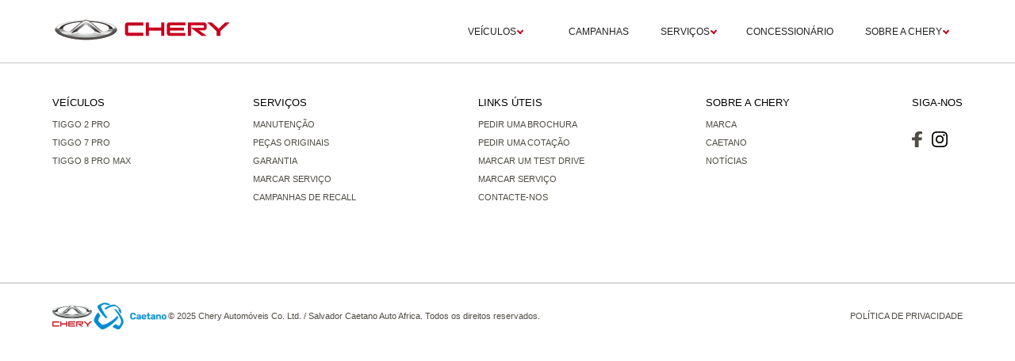

--- FILE ---
content_type: text/html; charset=UTF-8
request_url: https://chery.co.ao/arquivo/blocos/services-page-contac-text-block
body_size: 22440
content:

<!DOCTYPE html>
<html lang="en">
<head>
	<meta charset="UTF-8">
	<meta http-equiv="X-UA-Compatible" content="IE=edge">
	<meta name="viewport" content="width=device-width, initial-scale=1.0">
			<meta name="facebook-domain-verification" content="a92ruf5ovd0htkd5ttmirn5dnihqzc" />
	
	<title>Chery Angola</title>
	<link rel="shortcut icon" href="https://chery.co.ao/wp-content/themes/CheryTheme/favicon.ico"/>
	<link rel="stylesheet" href="https://chery.co.ao/wp-content/themes/CheryTheme/css/swiper.min.css">
	<link rel="stylesheet" href="https://chery.co.ao/wp-content/themes/CheryTheme/css/chery.min.css">
	<meta name='robots' content='index, follow, max-image-preview:large, max-snippet:-1, max-video-preview:-1' />

	<!-- This site is optimized with the Yoast SEO plugin v25.8 - https://yoast.com/wordpress/plugins/seo/ -->
	<link rel="canonical" href="https://chery.co.ao/arquivo/blocos/services-page-contac-text-block" />
	<meta property="og:locale" content="pt_PT" />
	<meta property="og:type" content="article" />
	<meta property="og:title" content="Services page contac text block - Chery Angola" />
	<meta property="og:url" content="https://chery.co.ao/arquivo/blocos/services-page-contac-text-block" />
	<meta property="og:site_name" content="Chery Angola" />
	<meta property="article:modified_time" content="2022-04-13T14:02:53+00:00" />
	<meta name="twitter:card" content="summary_large_image" />
	<script type="application/ld+json" class="yoast-schema-graph">{"@context":"https://schema.org","@graph":[{"@type":"WebPage","@id":"https://chery.co.ao/arquivo/blocos/services-page-contac-text-block","url":"https://chery.co.ao/arquivo/blocos/services-page-contac-text-block","name":"Services page contac text block - Chery Angola","isPartOf":{"@id":"https://chery.co.ao/#website"},"datePublished":"2022-01-21T12:08:12+00:00","dateModified":"2022-04-13T14:02:53+00:00","breadcrumb":{"@id":"https://chery.co.ao/arquivo/blocos/services-page-contac-text-block#breadcrumb"},"inLanguage":"pt-PT","potentialAction":[{"@type":"ReadAction","target":["https://chery.co.ao/arquivo/blocos/services-page-contac-text-block"]}]},{"@type":"BreadcrumbList","@id":"https://chery.co.ao/arquivo/blocos/services-page-contac-text-block#breadcrumb","itemListElement":[{"@type":"ListItem","position":1,"name":"Início","item":"https://chery.co.ao/"},{"@type":"ListItem","position":2,"name":"Services page contac text block"}]},{"@type":"WebSite","@id":"https://chery.co.ao/#website","url":"https://chery.co.ao/","name":"Chery Angola","description":"Mais um site Sites de Multisites Rigor","potentialAction":[{"@type":"SearchAction","target":{"@type":"EntryPoint","urlTemplate":"https://chery.co.ao/?s={search_term_string}"},"query-input":{"@type":"PropertyValueSpecification","valueRequired":true,"valueName":"search_term_string"}}],"inLanguage":"pt-PT"}]}</script>
	<!-- / Yoast SEO plugin. -->


<link rel="alternate" title="oEmbed (JSON)" type="application/json+oembed" href="https://chery.co.ao/wp-json/oembed/1.0/embed?url=https%3A%2F%2Fchery.co.ao%2Farquivo%2Fblocos%2Fservices-page-contac-text-block" />
<link rel="alternate" title="oEmbed (XML)" type="text/xml+oembed" href="https://chery.co.ao/wp-json/oembed/1.0/embed?url=https%3A%2F%2Fchery.co.ao%2Farquivo%2Fblocos%2Fservices-page-contac-text-block&#038;format=xml" />
<style id='wp-img-auto-sizes-contain-inline-css' type='text/css'>
img:is([sizes=auto i],[sizes^="auto," i]){contain-intrinsic-size:3000px 1500px}
/*# sourceURL=wp-img-auto-sizes-contain-inline-css */
</style>
<style id='wp-emoji-styles-inline-css' type='text/css'>

	img.wp-smiley, img.emoji {
		display: inline !important;
		border: none !important;
		box-shadow: none !important;
		height: 1em !important;
		width: 1em !important;
		margin: 0 0.07em !important;
		vertical-align: -0.1em !important;
		background: none !important;
		padding: 0 !important;
	}
/*# sourceURL=wp-emoji-styles-inline-css */
</style>
<style id='wp-block-library-inline-css' type='text/css'>
:root{--wp-block-synced-color:#7a00df;--wp-block-synced-color--rgb:122,0,223;--wp-bound-block-color:var(--wp-block-synced-color);--wp-editor-canvas-background:#ddd;--wp-admin-theme-color:#007cba;--wp-admin-theme-color--rgb:0,124,186;--wp-admin-theme-color-darker-10:#006ba1;--wp-admin-theme-color-darker-10--rgb:0,107,160.5;--wp-admin-theme-color-darker-20:#005a87;--wp-admin-theme-color-darker-20--rgb:0,90,135;--wp-admin-border-width-focus:2px}@media (min-resolution:192dpi){:root{--wp-admin-border-width-focus:1.5px}}.wp-element-button{cursor:pointer}:root .has-very-light-gray-background-color{background-color:#eee}:root .has-very-dark-gray-background-color{background-color:#313131}:root .has-very-light-gray-color{color:#eee}:root .has-very-dark-gray-color{color:#313131}:root .has-vivid-green-cyan-to-vivid-cyan-blue-gradient-background{background:linear-gradient(135deg,#00d084,#0693e3)}:root .has-purple-crush-gradient-background{background:linear-gradient(135deg,#34e2e4,#4721fb 50%,#ab1dfe)}:root .has-hazy-dawn-gradient-background{background:linear-gradient(135deg,#faaca8,#dad0ec)}:root .has-subdued-olive-gradient-background{background:linear-gradient(135deg,#fafae1,#67a671)}:root .has-atomic-cream-gradient-background{background:linear-gradient(135deg,#fdd79a,#004a59)}:root .has-nightshade-gradient-background{background:linear-gradient(135deg,#330968,#31cdcf)}:root .has-midnight-gradient-background{background:linear-gradient(135deg,#020381,#2874fc)}:root{--wp--preset--font-size--normal:16px;--wp--preset--font-size--huge:42px}.has-regular-font-size{font-size:1em}.has-larger-font-size{font-size:2.625em}.has-normal-font-size{font-size:var(--wp--preset--font-size--normal)}.has-huge-font-size{font-size:var(--wp--preset--font-size--huge)}.has-text-align-center{text-align:center}.has-text-align-left{text-align:left}.has-text-align-right{text-align:right}.has-fit-text{white-space:nowrap!important}#end-resizable-editor-section{display:none}.aligncenter{clear:both}.items-justified-left{justify-content:flex-start}.items-justified-center{justify-content:center}.items-justified-right{justify-content:flex-end}.items-justified-space-between{justify-content:space-between}.screen-reader-text{border:0;clip-path:inset(50%);height:1px;margin:-1px;overflow:hidden;padding:0;position:absolute;width:1px;word-wrap:normal!important}.screen-reader-text:focus{background-color:#ddd;clip-path:none;color:#444;display:block;font-size:1em;height:auto;left:5px;line-height:normal;padding:15px 23px 14px;text-decoration:none;top:5px;width:auto;z-index:100000}html :where(.has-border-color){border-style:solid}html :where([style*=border-top-color]){border-top-style:solid}html :where([style*=border-right-color]){border-right-style:solid}html :where([style*=border-bottom-color]){border-bottom-style:solid}html :where([style*=border-left-color]){border-left-style:solid}html :where([style*=border-width]){border-style:solid}html :where([style*=border-top-width]){border-top-style:solid}html :where([style*=border-right-width]){border-right-style:solid}html :where([style*=border-bottom-width]){border-bottom-style:solid}html :where([style*=border-left-width]){border-left-style:solid}html :where(img[class*=wp-image-]){height:auto;max-width:100%}:where(figure){margin:0 0 1em}html :where(.is-position-sticky){--wp-admin--admin-bar--position-offset:var(--wp-admin--admin-bar--height,0px)}@media screen and (max-width:600px){html :where(.is-position-sticky){--wp-admin--admin-bar--position-offset:0px}}

/*# sourceURL=wp-block-library-inline-css */
</style>
<style id='classic-theme-styles-inline-css' type='text/css'>
/*! This file is auto-generated */
.wp-block-button__link{color:#fff;background-color:#32373c;border-radius:9999px;box-shadow:none;text-decoration:none;padding:calc(.667em + 2px) calc(1.333em + 2px);font-size:1.125em}.wp-block-file__button{background:#32373c;color:#fff;text-decoration:none}
/*# sourceURL=/wp-includes/css/classic-themes.min.css */
</style>
<link rel='stylesheet' id='panda-pods-repeater-general-styles-css' href='https://chery.co.ao/wp-content/plugins/panda-pods-repeater-field/css/general.min.css?ver=1.0.0' type='text/css' media='all' />
<link rel='stylesheet' id='panda-pods-repeater-styles-css' href='https://chery.co.ao/wp-content/plugins/panda-pods-repeater-field/css/front-end.min.css?ver=1.2.0' type='text/css' media='all' />
<script type="text/javascript" src="https://chery.co.ao/wp-includes/js/jquery/jquery.min.js?ver=3.7.1" id="jquery-core-js"></script>
<script type="text/javascript" src="https://chery.co.ao/wp-includes/js/jquery/jquery-migrate.min.js?ver=3.4.1" id="jquery-migrate-js"></script>
<link rel="https://api.w.org/" href="https://chery.co.ao/wp-json/" /><link rel="alternate" title="JSON" type="application/json" href="https://chery.co.ao/wp-json/wp/v2/blocos/235" /><link rel="EditURI" type="application/rsd+xml" title="RSD" href="https://chery.co.ao/xmlrpc.php?rsd" />
<meta name="generator" content="WordPress 6.9" />
<link rel='shortlink' href='https://chery.co.ao/?p=235' />

			<!-- Google Tag Manager -->
		<script>
			(function(w,d,s,l,i){w[l]=w[l]||[];w[l].push({'gtm.start':
			new Date().getTime(),event:'gtm.js'});var f=d.getElementsByTagName(s)[0],
			j=d.createElement(s),dl=l!='dataLayer'?'&l='+l:'';j.async=true;j.src=
			'https://www.googletagmanager.com/gtm.js?id='+i+dl;f.parentNode.insertBefore(j,f);
			})(window,document,'script','dataLayer','GTM-56K3P78');
		</script>
		<!-- End Google Tag Manager -->
	
</head>
<body>

	<!-- Google Tag Manager (noscript) -->
	<noscript>
		<iframe src=https://www.googletagmanager.com/ns.html?id=GTM-56K3P78 height="0" width="0" style="display:none;visibility:hidden"></iframe>
	</noscript>
	<!-- End Google Tag Manager (noscript) -->


<nav class="nav">
	<header class="nav-logo">
		<a href="https://chery.co.ao"><svg width="228" height="38" viewBox="0 0 228 38" fill="none" xmlns="http://www.w3.org/2000/svg" xmlns:xlink="http://www.w3.org/1999/xlink"> <rect width="228" height="38" fill="url(#pattern0)"/> <defs> <pattern id="pattern0" patternContentUnits="objectBoundingBox" width="1" height="1"> <use xlink:href="#image0_1049_2584" transform="scale(0.00438596 0.0263158)"/> </pattern> <image id="image0_1049_2584" width="228" height="38" xlink:href="[data-uri]"/> </defs> </svg></a>
		<span onclick="handleMenuState()"><svg width="20" height="12" viewBox="0 0 20 12" fill="none" xmlns="http://www.w3.org/2000/svg">
<rect x="4" width="16" height="2" fill="#202020"/>
<rect y="5" width="20" height="2" fill="#202020"/>
<rect x="9" y="10" width="11" height="2" fill="#202020"/>
</svg></span>
		<span onclick="handleMenuState()"><svg width="14" height="13" viewBox="0 0 14 13" fill="none" xmlns="http://www.w3.org/2000/svg">
<rect x="0.63623" y="11.3137" width="16" height="2" transform="rotate(-45 0.63623 11.3137)" fill="#202020"/>
<rect x="2.05029" width="16" height="2" transform="rotate(45 2.05029 0)" fill="#202020"/>
</svg></span>
	</header>
	<div class="navbar">
		
					<div class="navbar-models">
				<p onclick="handleNavModelsState(this)"> Veículos </p>
				<div id="cheryModels" class="navbar-lstModels">
					<div>
				<a class="navbar-lstModels-item" href="https://chery.co.ao/?p=1620">
					<img src="https://chery.co.ao/wp-content/uploads/sites/59/2022/03/LP-Img-Modelo-Desktop-596x517-1.webp" alt="Model image" />
					<p>Tiggo 2 Pro Max</p>
				</a>
				<div class="navbar-lstModels-item large" data-navid="Tiggo2ProMax">
					<img src="https://chery.co.ao/wp-content/uploads/sites/59/2022/03/LP-Img-Modelo-Desktop-596x517-1.webp" alt="Model image" />
					<p>Tiggo 2 Pro Max</p>
				</div>
			
				<a class="navbar-lstModels-item" href="https://chery.co.ao/?p=1633">
					<img src="https://chery.co.ao/wp-content/uploads/sites/59/2025/10/LP-Img-Modelo-Desktop-596x517-1.webp" alt="Model image" />
					<p>Tiggo 7 Pro Max</p>
				</a>
				<div class="navbar-lstModels-item large" data-navid="Tiggo7ProMax">
					<img src="https://chery.co.ao/wp-content/uploads/sites/59/2025/10/LP-Img-Modelo-Desktop-596x517-1.webp" alt="Model image" />
					<p>Tiggo 7 Pro Max</p>
				</div>
			
				<a class="navbar-lstModels-item" href="https://chery.co.ao/?p=161">
					<img src="https://chery.co.ao/wp-content/uploads/sites/59/2022/01/Tiggo8Pro.webp" alt="Model image" />
					<p>Tiggo 8 Pro Max</p>
				</a>
				<div class="navbar-lstModels-item large" data-navid="Tiggo8ProMax">
					<img src="https://chery.co.ao/wp-content/uploads/sites/59/2022/01/Tiggo8Pro.webp" alt="Model image" />
					<p>Tiggo 8 Pro Max</p>
				</div>
			</div>
				<div class="navbar-lstModels-details" data-navid="Tiggo2ProMax">
					<div>
						<p>Tiggo 2 Pro Max</p>
						<p>Mais potência ao seu alcance</p><a class="btn-secondary" href="https://chery.co.ao/?p=1620">Ver detalhes</a>
					</div>
					<img src="https://chery.co.ao/wp-content/uploads/sites/59/2022/03/LP-Img-Modelo-Desktop-596x517-1.webp" alt="Model image" />
				</div>
			
				<div class="navbar-lstModels-details" data-navid="Tiggo7ProMax">
					<div>
						<p>Tiggo 7 Pro Max</p>
						<p>Desportivo, Elegante, Espaçoso</p><a class="btn-secondary" href="https://chery.co.ao/?p=1633">Ver detalhes</a>
					</div>
					<img src="https://chery.co.ao/wp-content/uploads/sites/59/2025/10/LP-Img-Modelo-Desktop-596x517-1.webp" alt="Model image" />
				</div>
			
				<div class="navbar-lstModels-details" data-navid="Tiggo8ProMax">
					<div>
						<p>Tiggo 8 Pro Max</p>
						<p>Design moderno e elegante</p><a class="btn-secondary" href="https://chery.co.ao/?p=161">Ver detalhes</a>
					</div>
					<img src="https://chery.co.ao/wp-content/uploads/sites/59/2022/01/Tiggo8Pro.webp" alt="Model image" />
				</div>
							</div>
			</div>
		<ul id="menu-navbar" class="navbar-links"><li id="menu-item-271" class="menu-item menu-item-type-post_type menu-item-object-page menu-item-271"><a href="https://chery.co.ao/campanhas">Campanhas</a></li>
<li id="menu-item-266" class="menu-item menu-item-type-custom menu-item-object-custom menu-item-has-children menu-item-266"><a href="#">Serviços</a>
<ul class="sub-menu">
	<li id="menu-item-1068" class="menu-item menu-item-type-post_type menu-item-object-services menu-item-1068"><a href="https://chery.co.ao/arquivo/servicos/manutencao">Manutenção</a></li>
	<li id="menu-item-1143" class="menu-item menu-item-type-post_type menu-item-object-services menu-item-1143"><a href="https://chery.co.ao/arquivo/servicos/pecas">Peças Originais</a></li>
	<li id="menu-item-269" class="menu-item menu-item-type-post_type menu-item-object-services menu-item-269"><a href="https://chery.co.ao/arquivo/servicos/garantia">Garantia</a></li>
	<li id="menu-item-863" class="menu-item menu-item-type-post_type menu-item-object-page menu-item-863"><a href="https://chery.co.ao/marcar-servico">Marcar um serviço</a></li>
	<li id="menu-item-1031" class="menu-item menu-item-type-post_type menu-item-object-services menu-item-1031"><a href="https://chery.co.ao/arquivo/servicos/campanhas-recall">Campanhas de Recall</a></li>
</ul>
</li>
<li id="menu-item-265" class="menu-item menu-item-type-post_type menu-item-object-page menu-item-265"><a href="https://chery.co.ao/concessionario">Concessionário</a></li>
<li id="menu-item-332" class="menu-item menu-item-type-custom menu-item-object-custom menu-item-has-children menu-item-332"><a href="#">Sobre a Chery</a>
<ul class="sub-menu">
	<li id="menu-item-333" class="menu-item menu-item-type-post_type menu-item-object-page menu-item-333"><a href="https://chery.co.ao/historia-chery">Marca</a></li>
	<li id="menu-item-595" class="menu-item menu-item-type-post_type menu-item-object-page menu-item-595"><a href="https://chery.co.ao/caetano">Caetano</a></li>
	<li id="menu-item-345" class="menu-item menu-item-type-post_type menu-item-object-page menu-item-345"><a href="https://chery.co.ao/noticias">Notícias</a></li>
</ul>
</li>
</ul>	</div>
</nav>


    <section class="footerTopBar">
        <a class="footerTopBar-item" href="https://chery.co.ao/cotacao?model=235"><svg width="25" height="28" viewBox="0 0 25 28" fill="none" xmlns="http://www.w3.org/2000/svg">
<path d="M21.5429 28C23.151 28 24.4595 26.6915 24.4595 25.0833V2.91667C24.4595 1.30853 23.151 0 21.5429 0H2.91667C1.30848 0 0 1.30853 0 2.91667V25.0833C0 26.6915 1.30848 28 2.91667 28H21.5429ZM2.91667 1.16667H21.5429C22.5079 1.16667 23.2929 1.95166 23.2929 2.91667V10.4026H1.16667V2.91667C1.16667 1.95166 1.95166 1.16667 2.91667 1.16667ZM1.16667 25.0833V11.5693H23.2929V25.0833C23.2929 26.0483 22.5079 26.8333 21.5429 26.8333H2.91667C1.95166 26.8333 1.16667 26.0483 1.16667 25.0833Z" fill="white"/>
<path d="M3.56502 9.05364H20.8947C21.2171 9.05364 21.478 8.79277 21.478 8.4703V3.34566C21.478 3.0232 21.2171 2.76233 20.8947 2.76233H3.56502C3.24261 2.76233 2.98169 3.0232 2.98169 3.34566V8.4703C2.98169 8.79277 3.24261 9.05364 3.56502 9.05364ZM4.14836 3.929H20.3114V7.88697H4.14836V3.929Z" fill="white"/>
<path d="M17.3844 24.3661H21.4842C21.8067 24.3661 22.0675 24.1053 22.0675 23.7828V13.5938C22.0675 13.2714 21.8067 13.0105 21.4842 13.0105H17.3844C17.062 13.0105 16.801 13.2714 16.801 13.5938V23.7828C16.801 24.1053 17.062 24.3661 17.3844 24.3661ZM17.9677 14.1772H20.9009V23.1995H17.9677V14.1772Z" fill="white"/>
<path d="M3.57186 17.8572H7.34532C7.66773 17.8572 7.92866 17.5963 7.92866 17.2739V13.5004C7.92866 13.178 7.66773 12.9171 7.34532 12.9171H3.57186C3.24945 12.9171 2.98853 13.178 2.98853 13.5004V17.2739C2.98853 17.5963 3.24945 17.8572 3.57186 17.8572ZM4.15519 14.0838H6.76199V16.6905H4.15519V14.0838Z" fill="white"/>
<path d="M10.3502 17.8572H14.1236C14.4461 17.8572 14.707 17.5963 14.707 17.2739V13.5004C14.707 13.178 14.4461 12.9171 14.1236 12.9171H10.3502C10.0278 12.9171 9.76685 13.178 9.76685 13.5004V17.2739C9.76685 17.5963 10.0278 17.8572 10.3502 17.8572ZM10.9335 14.0838H13.5403V16.6905H10.9335V14.0838Z" fill="white"/>
<path d="M3.57186 24.2858H7.34532C7.66773 24.2858 7.92866 24.0249 7.92866 23.7024V19.929C7.92866 19.6066 7.66773 19.3457 7.34532 19.3457H3.57186C3.24945 19.3457 2.98853 19.6066 2.98853 19.929V23.7024C2.98853 24.0249 3.24945 24.2858 3.57186 24.2858ZM4.15519 20.5124H6.76199V23.1191H4.15519V20.5124Z" fill="white"/>
<path d="M10.3502 24.2858H14.1236C14.4461 24.2858 14.707 24.0249 14.707 23.7024V19.929C14.707 19.6066 14.4461 19.3457 14.1236 19.3457H10.3502C10.0278 19.3457 9.76685 19.6066 9.76685 19.929V23.7024C9.76685 24.0249 10.0278 24.2858 10.3502 24.2858ZM10.9335 20.5124H13.5403V23.1191H10.9335V20.5124Z" fill="white"/>
</svg><span>Pedir cotação</span></a><a class="footerTopBar-item" href="https://chery.co.ao/test-drive?model=235"><svg width="33" height="33" viewBox="0 0 33 33" fill="none" xmlns="http://www.w3.org/2000/svg">
<path d="M19.8 18.15C19.8 17.4973 19.6064 16.8593 19.2438 16.3166C18.8812 15.7739 18.3658 15.3509 17.7628 15.1012C17.1598 14.8514 16.4963 14.7861 15.8562 14.9134C15.216 15.0407 14.628 15.355 14.1665 15.8165C13.705 16.278 13.3907 16.866 13.2634 17.5062C13.136 18.1463 13.2014 18.8098 13.4512 19.4128C13.7009 20.0158 14.1239 20.5312 14.6666 20.8938C15.2093 21.2564 15.8473 21.45 16.5 21.45C17.3749 21.4491 18.2138 21.1011 18.8324 20.4825C19.4511 19.8638 19.7991 19.0249 19.8 18.15ZM14.3 18.15C14.3 17.7149 14.429 17.2895 14.6707 16.9277C14.9125 16.5659 15.2561 16.284 15.6581 16.1174C16.06 15.9509 16.5024 15.9074 16.9292 15.9922C17.3559 16.0771 17.7479 16.2867 18.0556 16.5943C18.3633 16.902 18.5728 17.294 18.6577 17.7208C18.7426 18.1475 18.699 18.5899 18.5325 18.9919C18.366 19.3939 18.084 19.7375 17.7222 19.9792C17.3604 20.221 16.9351 20.35 16.5 20.35C15.9165 20.35 15.3569 20.1182 14.9443 19.7056C14.5317 19.293 14.3 18.7335 14.3 18.15Z" fill="white"/>
<path d="M16.5 0C13.2366 0 10.0465 0.967708 7.3331 2.78075C4.61969 4.5938 2.50484 7.17074 1.256 10.1857C0.00714935 13.2007 -0.319606 16.5183 0.31705 19.719C0.953707 22.9197 2.52518 25.8597 4.83275 28.1673C7.14031 30.4748 10.0803 32.0463 13.281 32.683C16.4817 33.3196 19.7993 32.9929 22.8143 31.744C25.8293 30.4952 28.4062 28.3803 30.2193 25.6669C32.0323 22.9535 33 19.7634 33 16.5C32.9951 12.1254 31.2551 7.93148 28.1618 4.83821C25.0685 1.74493 20.8746 0.00494942 16.5 0ZM16.5 31.9C13.4542 31.9 10.4767 30.9968 7.94423 29.3046C5.41171 27.6125 3.43785 25.2073 2.27226 22.3933C1.10667 19.5793 0.801702 16.4829 1.39591 13.4956C1.99013 10.5083 3.45684 7.76429 5.61056 5.61056C7.76429 3.45683 10.5083 1.99012 13.4956 1.39591C16.4829 0.801694 19.5794 1.10667 22.3933 2.27226C25.2073 3.43784 27.6125 5.4117 29.3046 7.94422C30.9968 10.4767 31.9 13.4542 31.9 16.5C31.8954 20.5829 30.2714 24.4973 27.3843 27.3843C24.4973 30.2714 20.5829 31.8953 16.5 31.9Z" fill="white"/>
<path d="M16.5001 3.29993C13.8893 3.29993 11.3373 4.07409 9.16653 5.52453C6.9958 6.97496 5.30392 9.03652 4.30485 11.4485C3.30577 13.8605 3.04436 16.5146 3.55369 19.0751C4.06301 21.6357 5.32019 23.9877 7.16625 25.8337C9.0123 27.6798 11.3643 28.937 13.9249 29.4463C16.4854 29.9556 19.1395 29.6942 21.5515 28.6951C23.9635 27.6961 26.025 26.0042 27.4755 23.8335C28.9259 21.6627 29.7001 19.1106 29.7001 16.4999C29.696 13.0003 28.304 9.64522 25.8294 7.17062C23.3548 4.69602 19.9997 3.304 16.5001 3.29993ZM16.5001 4.39993C18.9446 4.40281 21.3311 5.14501 23.3462 6.52906C25.3612 7.91311 26.9104 9.87426 27.7905 12.1549L23.6699 13.5299C22.2597 14.0011 20.7242 13.9267 19.3661 13.3215C18.4638 12.9209 17.4876 12.7139 16.5003 12.7139C15.5131 12.7139 14.5368 12.9209 13.6346 13.3215L13.4261 13.4139C12.1822 13.9655 10.7872 14.0757 9.47216 13.7263L5.065 12.5509C5.88888 10.1732 7.43248 8.11095 9.48159 6.65034C11.5307 5.18972 13.9837 4.40319 16.5001 4.39993ZM4.40006 16.4999C4.40006 16.3899 4.40556 16.2772 4.40831 16.1661L4.79331 16.2931C7.43438 17.1704 9.77124 18.7812 11.5308 20.9373C13.2904 23.0934 14.4001 25.7057 14.7302 28.469C11.8606 28.0411 9.23981 26.5977 7.34417 24.4013C5.44853 22.2049 4.40387 19.4012 4.40006 16.4999ZM15.8494 28.5818C15.5364 25.5646 14.3593 22.7018 12.4595 20.337C10.5596 17.9723 8.01763 16.206 5.13871 15.2503L4.4919 15.0347C4.54976 14.5532 4.63682 14.0757 4.7526 13.6047L9.18836 14.7878C10.7464 15.2014 12.3988 15.071 13.8727 14.4182L14.0812 14.3258C14.8431 13.9874 15.6675 13.8125 16.5012 13.8125C17.3348 13.8125 18.1593 13.9874 18.9212 14.3258C20.5298 15.0422 22.3485 15.1297 24.0186 14.5711L28.1386 13.1999C28.3093 13.801 28.4328 14.4145 28.5082 15.0347L27.8614 15.2503C24.9825 16.206 22.4405 17.9723 20.5407 20.337C18.6408 22.7018 17.4637 25.5646 17.1507 28.5818C16.9357 28.5933 16.7201 28.5999 16.5001 28.5999C16.2801 28.5999 16.0645 28.5933 15.8494 28.5818ZM18.2694 28.4718C18.5992 25.7076 19.7092 23.0944 21.4694 20.9377C23.2297 18.7811 25.5675 17.1701 28.2096 16.2931L28.5946 16.1661C28.5973 16.2761 28.6028 16.3861 28.6028 16.4999C28.5989 19.4016 27.5538 22.2056 25.6577 24.4021C23.7615 26.5986 21.14 28.0417 18.27 28.469L18.2694 28.4718Z" fill="white"/>
</svg><span>Marcar test-drive</span></a><a class="footerTopBar-item" href="https://chery.co.ao/marcar-servico?model=235"><svg width="37" height="33" viewBox="0 0 37 33" fill="none" xmlns="http://www.w3.org/2000/svg">
<path d="M0 11.0525C0 10.5581 0 10.1343 0 9.75513C0.0161837 9.11368 0.281693 8.50279 0.741796 8.04838C1.2019 7.59398 1.82153 7.33069 2.47295 7.3128C2.69948 7.3128 2.92979 7.3128 3.15632 7.3128C3.74466 7.32338 4.32045 7.48207 4.82887 7.77376C5.45183 6.2868 6.43346 4.09726 7.14325 3.09356C8.49866 1.17167 10.4393 0.643801 11.7758 0.413323C13.8125 0.101513 15.8729 -0.0340708 17.9336 0.00812697C19.9891 -0.0356429 22.0445 0.0974501 24.0764 0.405888C25.4167 0.636366 27.3535 1.14937 28.7089 3.08613C29.4187 4.08982 30.4003 6.29424 31.0233 7.76633C31.5281 7.4757 32.0999 7.31701 32.6845 7.30537C32.9262 7.30537 33.1527 7.30537 33.383 7.30537C34.038 7.31961 34.6621 7.5824 35.125 8.03887C35.5879 8.49534 35.8538 9.11021 35.8673 9.75513C35.8673 10.1269 35.8673 10.5432 35.8673 11.0525C35.8537 11.7137 35.5801 12.344 35.104 12.8106C34.628 13.2773 33.9867 13.5439 33.315 13.5543H32.5297C32.3295 13.5543 32.1374 13.476 31.9958 13.3365C31.8542 13.1971 31.7746 13.008 31.7746 12.8108C31.7746 12.6136 31.8542 12.4245 31.9958 12.2851C32.1374 12.1457 32.3295 12.0674 32.5297 12.0674H33.2848C33.5673 12.0635 33.8373 11.9516 34.0374 11.7552C34.2375 11.5588 34.3522 11.2935 34.3571 11.0153C34.3571 10.5395 34.3571 10.1529 34.3571 9.80718C34.3571 9.54191 34.2508 9.28735 34.0614 9.09874C33.872 8.91013 33.6146 8.8027 33.3452 8.79976H32.7034C32.1393 8.83401 31.6093 9.07703 31.2196 9.48005C31.1301 9.56247 31.0216 9.62221 30.9034 9.65411C30.7852 9.686 30.6609 9.68909 30.5412 9.66311C30.4215 9.63712 30.3101 9.58285 30.2165 9.50497C30.1229 9.4271 30.0499 9.32795 30.0039 9.21611C28.9845 6.72546 28.018 4.70319 27.4819 3.94485C26.4587 2.49878 24.9938 2.08615 23.8272 1.88169C21.8811 1.59042 19.9129 1.46604 17.945 1.50995C15.977 1.46604 14.0089 1.59042 12.0627 1.88169C10.8999 2.08243 9.41988 2.49878 8.40804 3.94485C7.87192 4.68832 6.89784 6.72546 5.88601 9.21611C5.84001 9.32795 5.76706 9.4271 5.67345 9.50497C5.57984 9.58285 5.46838 9.63712 5.3487 9.66311C5.22902 9.68909 5.10472 9.686 4.98653 9.65411C4.86833 9.62221 4.7598 9.56247 4.6703 9.48005C4.27386 9.07135 3.73336 8.82788 3.1601 8.79976H2.53336C2.39836 8.79976 2.26469 8.82606 2.14006 8.87715C2.01543 8.92824 1.9023 9.00311 1.8072 9.09745C1.71209 9.19179 1.63688 9.30372 1.58591 9.42681C1.53493 9.54989 1.5092 9.68169 1.5102 9.81461C1.5102 10.164 1.5102 10.5581 1.5102 11.0228C1.51602 11.2996 1.63057 11.5635 1.82981 11.759C2.02904 11.9545 2.29745 12.0663 2.57867 12.0711H3.43948C3.57894 12.0736 3.71516 12.1129 3.834 12.1848C3.95283 12.2567 4.04996 12.3586 4.1153 12.48C4.17837 12.6038 4.20508 12.7424 4.1924 12.8804C4.17973 13.0183 4.12818 13.15 4.04356 13.2606C3.9605 13.3697 3.88122 13.4787 3.80571 13.5878C3.04578 14.727 2.66084 16.0692 2.70326 17.4316V25.8812C2.70177 26.0157 2.72727 26.1493 2.7783 26.2741C2.82934 26.3989 2.90491 26.5126 3.00067 26.6086C3.09643 26.7047 3.2105 26.7811 3.33634 26.8336C3.46217 26.8861 3.5973 26.9136 3.73397 26.9146H6.0408C6.31486 26.9136 6.57741 26.806 6.7712 26.6152C6.96499 26.4244 7.0743 26.1659 7.07529 25.8961V24.5578C7.07529 24.3606 7.15485 24.1715 7.29646 24.0321C7.43806 23.8926 7.63013 23.8143 7.83039 23.8143H14.6112C14.8115 23.8143 15.0035 23.8926 15.1451 24.0321C15.2867 24.1715 15.3663 24.3606 15.3663 24.5578C15.3663 24.755 15.2867 24.9441 15.1451 25.0835C15.0035 25.2229 14.8115 25.3013 14.6112 25.3013H8.60059V25.8812C8.60209 26.2126 8.53691 26.541 8.4088 26.8474C8.28069 27.1539 8.09219 27.4323 7.85419 27.6667C7.61619 27.901 7.33341 28.0866 7.02216 28.2127C6.71092 28.3389 6.37738 28.4031 6.0408 28.4016H3.73397C3.05939 28.4006 2.41271 28.1363 1.93571 27.6666C1.4587 27.197 1.19028 26.5603 1.18928 25.8961V17.4427C1.15846 16.0754 1.47512 14.7222 2.11051 13.506C1.52644 13.3971 0.998094 13.0939 0.6139 12.6473C0.229705 12.2007 0.0129804 11.6377 0 11.0525ZM11.7531 14.9223C12.2602 15.0509 12.7021 15.3575 12.9958 15.7844C13.2894 16.2112 13.4146 16.729 13.3478 17.2403C13.2811 17.7517 13.0269 18.2214 12.6331 18.5613C12.2394 18.9011 11.7331 19.0876 11.2095 19.0858H7.92856C7.35911 19.0848 6.81327 18.8616 6.41061 18.4652C6.00795 18.0687 5.78129 17.5313 5.78029 16.9706V16.1342C5.78057 15.8109 5.85608 15.4921 6.00102 15.2021C6.14597 14.912 6.35649 14.6586 6.61643 14.4611C6.87637 14.2637 7.1788 14.1276 7.50051 14.0632C7.82221 13.9988 8.15463 14.0078 8.47223 14.0896L11.7531 14.9223ZM11.8475 16.9669C11.848 16.8277 11.8015 16.6924 11.7154 16.582C11.6293 16.4717 11.5085 16.3926 11.3718 16.3572L8.0909 15.5097C8.03797 15.4955 7.98341 15.488 7.92856 15.4874C7.84315 15.4873 7.75861 15.5042 7.67994 15.5369C7.60127 15.5696 7.53007 15.6176 7.47057 15.6779C7.41107 15.7382 7.36447 15.8097 7.33354 15.8881C7.30261 15.9664 7.28797 16.0501 7.29049 16.1342V16.9817C7.29444 17.1458 7.3634 17.3018 7.48264 17.4164C7.60187 17.531 7.76192 17.5952 7.92856 17.5951H11.2095C11.3787 17.5951 11.541 17.5289 11.6606 17.4111C11.7803 17.2933 11.8475 17.1335 11.8475 16.9669ZM36.9999 22.3088V23.4983C37.0011 23.9271 36.8482 24.3425 36.5684 24.671C36.2886 24.9996 35.8998 25.2202 35.4708 25.2938L34.5043 25.4611C34.3833 25.8178 34.237 26.1656 34.0664 26.502L34.6289 27.2864C34.8795 27.6371 34.9961 28.0638 34.9581 28.491C34.9201 28.9182 34.73 29.3184 34.4213 29.6209L33.568 30.461C33.2604 30.7643 32.854 30.9511 32.4203 30.9885C31.9866 31.0259 31.5534 30.9115 31.197 30.6655L30.3928 30.1116C30.0511 30.2795 29.6979 30.4236 29.3357 30.5428L29.1658 31.4944C29.091 31.9169 28.8669 32.2996 28.5332 32.5751C28.1995 32.8506 27.7777 33.0011 27.3422 33H26.134C25.6986 33.0011 25.2767 32.8506 24.943 32.5751C24.6093 32.2996 24.3853 31.9169 24.3105 31.4944L24.1632 30.5465C23.801 30.4274 23.4477 30.2833 23.1061 30.1153L22.2755 30.6692C21.919 30.9152 21.4858 31.0296 21.0521 30.9922C20.6185 30.9548 20.2121 30.768 19.9044 30.4647L19.0512 29.6246C18.7432 29.3205 18.5545 28.9188 18.5186 28.4908C18.4827 28.0628 18.6018 27.6361 18.8549 27.2864L19.4174 26.4946C19.2468 26.1581 19.1005 25.8103 18.9795 25.4537L18.0129 25.2864C17.5839 25.2127 17.1952 24.9922 16.9154 24.6636C16.6356 24.335 16.4827 23.9197 16.4838 23.4909V22.3013C16.4827 21.8726 16.6356 21.4572 16.9154 21.1286C17.1952 20.8001 17.5839 20.5795 18.0129 20.5058L18.9795 20.3386C19.1004 19.9819 19.2468 19.6341 19.4174 19.2977L18.8549 18.5059C18.6042 18.1551 18.4876 17.7285 18.5256 17.3013C18.5636 16.8741 18.7538 16.4738 19.0625 16.1714L19.9158 15.3312C20.2241 15.0324 20.629 14.8495 21.0601 14.8142C21.4912 14.7789 21.9212 14.8934 22.2755 15.1379L23.0796 15.6918C23.4299 15.5228 23.792 15.3787 24.1632 15.2606L24.3331 14.3089C24.4042 13.887 24.6241 13.5032 24.9542 13.2251C25.2843 12.947 25.7034 12.7924 26.1378 12.7885H27.346C27.7814 12.7874 28.2033 12.9379 28.537 13.2134C28.8707 13.4889 29.0947 13.8717 29.1695 14.2941L29.3394 15.2457C29.7016 15.3649 30.0549 15.509 30.3966 15.6769L31.2008 15.123C31.5572 14.877 31.9904 14.7626 32.4241 14.8C32.8578 14.8374 33.2642 15.0242 33.5718 15.3275L34.425 16.1676C34.7338 16.4701 34.9239 16.8704 34.9619 17.2976C34.9999 17.7248 34.8833 18.1514 34.6327 18.5022L34.0701 19.294C34.2406 19.6304 34.3869 19.9782 34.5081 20.3348L35.4746 20.5021C35.9049 20.5769 36.2942 20.7994 36.5735 21.1302C36.8528 21.461 37.0039 21.8786 36.9999 22.3088ZM35.4897 22.3088C35.4901 22.2301 35.4623 22.1538 35.4112 22.0933C35.3601 22.0327 35.289 21.9919 35.2103 21.9779L33.787 21.7326C33.6451 21.7084 33.5133 21.6448 33.4069 21.5493C33.3006 21.4538 33.2241 21.3304 33.1867 21.1936C33.0367 20.6445 32.8146 20.1172 32.526 19.6248C32.4542 19.5019 32.4196 19.3614 32.4263 19.2198C32.433 19.0782 32.4807 18.9414 32.5637 18.8256L33.3943 17.6583C33.4399 17.594 33.4611 17.516 33.4542 17.4378C33.4473 17.3597 33.4128 17.2864 33.3566 17.2308L32.4995 16.3944C32.4431 16.3391 32.3686 16.305 32.2893 16.2982C32.2099 16.2915 32.1307 16.3123 32.0653 16.3572L30.8798 17.175C30.7622 17.2568 30.6233 17.3037 30.4795 17.3103C30.3357 17.3169 30.1929 17.2829 30.0681 17.2122C29.5681 16.9279 29.0325 16.7092 28.4748 16.5617C28.338 16.523 28.215 16.4469 28.1201 16.3423C28.0253 16.2378 27.9624 16.1089 27.9387 15.9706L27.6895 14.5692C27.6753 14.4917 27.6338 14.4217 27.5724 14.3714C27.5109 14.3211 27.4334 14.2937 27.3535 14.2941H26.1454C26.0654 14.2937 25.9879 14.3211 25.9265 14.3714C25.865 14.4217 25.8235 14.4917 25.8093 14.5692L25.5602 15.9706C25.5356 16.1103 25.471 16.2401 25.374 16.3448C25.2771 16.4495 25.1517 16.5248 25.0127 16.5617C24.4514 16.7072 23.9119 16.9246 23.4081 17.2085C23.2833 17.2792 23.1406 17.3132 22.9967 17.3066C22.8529 17.3 22.714 17.2531 22.5964 17.1713L21.4109 16.3535C21.3456 16.3086 21.2663 16.2877 21.1869 16.2945C21.1076 16.3013 21.0332 16.3354 20.9767 16.3907L20.131 17.2494C20.0748 17.305 20.0402 17.3783 20.0333 17.4564C20.0264 17.5345 20.0476 17.6126 20.0932 17.6769L20.9238 18.8404C21.0069 18.9563 21.0545 19.093 21.0612 19.2346C21.0679 19.3762 21.0333 19.5168 20.9616 19.6397C20.6727 20.1319 20.4506 20.6593 20.3009 21.2084C20.2634 21.3453 20.187 21.4687 20.0806 21.5642C19.9743 21.6597 19.8424 21.7233 19.7006 21.7474L18.2772 21.9928C18.1986 22.0068 18.1274 22.0476 18.0763 22.1081C18.0252 22.1686 17.9974 22.2449 17.9978 22.3236V23.5132C17.9976 23.5924 18.0259 23.6692 18.0778 23.7298C18.1296 23.7903 18.2016 23.8308 18.281 23.8441L19.7043 24.0894C19.8462 24.1136 19.978 24.1771 20.0844 24.2726C20.1908 24.3681 20.2672 24.4916 20.3047 24.6284C20.4541 25.1682 20.6737 25.6867 20.9578 26.1711C21.0296 26.294 21.0641 26.4346 21.0574 26.5762C21.0508 26.7178 21.0031 26.8546 20.9201 26.9704L20.0894 28.1376C20.0438 28.202 20.0226 28.28 20.0296 28.3581C20.0365 28.4363 20.071 28.5095 20.1272 28.5651L20.9805 29.4053C21.0369 29.4606 21.1113 29.4946 21.1907 29.5014C21.2701 29.5082 21.3493 29.4873 21.4146 29.4424L22.5964 28.6246C22.714 28.5429 22.8529 28.4959 22.9967 28.4894C23.1406 28.4828 23.2833 28.5168 23.4081 28.5874C23.9081 28.8718 24.4437 29.0905 25.0014 29.238C25.1404 29.2749 25.2657 29.3501 25.3627 29.4549C25.4597 29.5596 25.5243 29.6894 25.5488 29.8291L25.798 31.2305C25.8122 31.308 25.8537 31.378 25.9151 31.4283C25.9766 31.4786 26.0541 31.506 26.134 31.5056H27.3422C27.4227 31.5058 27.5006 31.4779 27.5621 31.4269C27.6237 31.3758 27.6648 31.3049 27.6782 31.2268L27.9387 29.8365C27.9633 29.6968 28.0278 29.567 28.1248 29.4623C28.2218 29.3576 28.3472 29.2823 28.4862 29.2454C29.0425 29.0976 29.5768 28.8789 30.0757 28.5949C30.2001 28.5237 30.3427 28.489 30.4865 28.495C30.6303 28.5009 30.7694 28.5472 30.8874 28.6283L32.0729 29.4462C32.1382 29.4911 32.2175 29.5119 32.2968 29.5051C32.3762 29.4983 32.4506 29.4643 32.5071 29.409L33.3603 28.5689C33.4165 28.5133 33.4511 28.44 33.458 28.3619C33.4649 28.2837 33.4437 28.2057 33.3981 28.1414L32.5675 26.9741C32.4845 26.8583 32.4368 26.7215 32.4301 26.5799C32.4234 26.4383 32.458 26.2978 32.5297 26.1749C32.8184 25.6825 33.0405 25.1551 33.1904 24.6061C33.2279 24.4693 33.3043 24.3458 33.4107 24.2503C33.5171 24.1548 33.6489 24.0913 33.7907 24.0671L35.2141 23.8217C35.2928 23.8078 35.3639 23.7669 35.415 23.7064C35.4661 23.6459 35.4939 23.5696 35.4935 23.4909L35.4897 22.3088ZM30.759 22.9036C30.759 23.6849 30.5237 24.4488 30.0829 25.0986C29.6421 25.7483 29.0155 26.2548 28.2824 26.554C27.5493 26.8532 26.7425 26.9317 25.9641 26.7795C25.1857 26.6273 24.4705 26.2513 23.9091 25.6991C23.3477 25.1468 22.9652 24.443 22.8099 23.6767C22.6546 22.9105 22.7335 22.116 23.0367 21.3939C23.3399 20.6718 23.8537 20.0544 24.5132 19.6197C25.1727 19.1851 25.9483 18.9527 26.7419 18.952C27.8063 18.9529 28.827 19.3695 29.58 20.1102C30.333 20.851 30.757 21.8555 30.759 22.9036ZM29.2488 22.9036C29.2488 22.4161 29.102 21.9396 28.827 21.5343C28.5519 21.129 28.161 20.8131 27.7036 20.6265C27.2462 20.44 26.7429 20.3912 26.2573 20.4863C25.7718 20.5814 25.3257 20.8161 24.9757 21.1608C24.6256 21.5055 24.3872 21.9446 24.2906 22.4227C24.194 22.9008 24.2436 23.3964 24.433 23.8467C24.6225 24.2971 24.9433 24.682 25.355 24.9528C25.7666 25.2236 26.2506 25.3682 26.7457 25.3682C27.4092 25.3672 28.0453 25.1072 28.5146 24.6452C28.9838 24.1832 29.2478 23.5569 29.2488 22.9036Z" fill="white"/>
</svg><span>Marcar serviço</span></a><a class="footerTopBar-item" href="https://chery.co.ao/concessionario?model=235"><svg width="24" height="32" viewBox="0 0 24 32" fill="none" xmlns="http://www.w3.org/2000/svg">
<path d="M11.9016 0C5.33825 0 0 5.33825 0 11.9016C0 14.2293 0.574028 15.8991 1.7827 17.6858L11.2219 31.6394C11.2971 31.7505 11.3984 31.8414 11.5169 31.9043C11.6354 31.9671 11.7675 32 11.9016 32C12.0358 32 12.1679 31.9671 12.2864 31.9043C12.4048 31.8414 12.5061 31.7505 12.5813 31.6394L22.0206 17.6858C23.2292 15.899 23.8033 14.2293 23.8033 11.9016C23.8033 5.33825 18.465 0 11.9016 0ZM11.9016 1.64161C17.5778 1.64161 22.1617 6.22546 22.1617 11.9016C22.1617 13.9852 21.7521 15.1624 20.6612 16.7752L11.9016 29.7284L3.14211 16.7752C2.05123 15.1624 1.6416 13.9852 1.6416 11.9016C1.6416 6.22546 6.22546 1.64161 11.9016 1.64161ZM11.9016 5.74562C8.73814 5.74562 6.15602 8.32774 6.15602 11.4912C6.15602 14.6547 8.73814 17.2369 11.9016 17.2369C15.0651 17.2369 17.6473 14.6547 17.6473 11.4912C17.6473 8.32774 15.0651 5.74562 11.9016 5.74562ZM11.9016 7.38722C14.1779 7.38722 16.0056 9.21494 16.0056 11.4912C16.0056 13.7675 14.1779 15.5952 11.9016 15.5952C9.62535 15.5952 7.79762 13.7675 7.79762 11.4912C7.79762 9.21494 9.62535 7.38722 11.9016 7.38722Z" fill="white"/>
</svg><span>Encontrar concessionário</span></a>    </section>

<footer>
    <ul id="menu-footer" class="cheryFooter"><li id="menu-item-238" class="menu-item menu-item-type-post_type menu-item-object-page menu-item-has-children menu-item-238"><a href="https://chery.co.ao/veiculos">Veículos</a>
<ul class="sub-menu">
	<li id="menu-item-772" class="menu-item menu-item-type-post_type menu-item-object-models menu-item-772"><a href="https://chery.co.ao/?post_type=models&#038;p=667">Tiggo 2 Pro</a></li>
	<li id="menu-item-773" class="menu-item menu-item-type-post_type menu-item-object-models menu-item-773"><a href="https://chery.co.ao/?post_type=models&#038;p=600">Tiggo 7 Pro</a></li>
	<li id="menu-item-190" class="menu-item menu-item-type-post_type menu-item-object-models menu-item-190"><a href="https://chery.co.ao/arquivo/veiculos/novo-tiggo-8pro">Tiggo 8 Pro Max</a></li>
</ul>
</li>
<li id="menu-item-239" class="menu-item menu-item-type-post_type menu-item-object-page menu-item-has-children menu-item-239"><a href="https://chery.co.ao/servicos">Serviços</a>
<ul class="sub-menu">
	<li id="menu-item-1067" class="menu-item menu-item-type-post_type menu-item-object-services menu-item-1067"><a href="https://chery.co.ao/arquivo/servicos/manutencao">Manutenção</a></li>
	<li id="menu-item-1144" class="menu-item menu-item-type-post_type menu-item-object-services menu-item-1144"><a href="https://chery.co.ao/arquivo/servicos/pecas">Peças Originais</a></li>
	<li id="menu-item-242" class="menu-item menu-item-type-post_type menu-item-object-services menu-item-242"><a href="https://chery.co.ao/arquivo/servicos/garantia">Garantia</a></li>
	<li id="menu-item-955" class="menu-item menu-item-type-post_type menu-item-object-page menu-item-955"><a href="https://chery.co.ao/marcar-servico">Marcar serviço</a></li>
	<li id="menu-item-1033" class="menu-item menu-item-type-post_type menu-item-object-services menu-item-1033"><a href="https://chery.co.ao/arquivo/servicos/campanhas-recall">Campanhas de Recall</a></li>
</ul>
</li>
<li id="menu-item-301" class="menu-item menu-item-type-post_type menu-item-object-page menu-item-has-children menu-item-301"><a href="https://chery.co.ao/contacto">Links úteis</a>
<ul class="sub-menu">
	<li id="menu-item-288" class="menu-item menu-item-type-post_type menu-item-object-page menu-item-288"><a href="https://chery.co.ao/download-brochura">Pedir uma brochura</a></li>
	<li id="menu-item-302" class="menu-item menu-item-type-post_type menu-item-object-page menu-item-302"><a href="https://chery.co.ao/cotacao">Pedir uma cotação</a></li>
	<li id="menu-item-303" class="menu-item menu-item-type-post_type menu-item-object-page menu-item-303"><a href="https://chery.co.ao/test-drive">Marcar um test drive</a></li>
	<li id="menu-item-678" class="menu-item menu-item-type-post_type menu-item-object-page menu-item-678"><a href="https://chery.co.ao/marcar-servico">Marcar serviço</a></li>
	<li id="menu-item-679" class="menu-item menu-item-type-post_type menu-item-object-page menu-item-679"><a href="https://chery.co.ao/contacto">Contacte-nos</a></li>
</ul>
</li>
<li id="menu-item-330" class="menu-item menu-item-type-post_type menu-item-object-page menu-item-has-children menu-item-330"><a href="https://chery.co.ao/sobre-chery">Sobre a Chery</a>
<ul class="sub-menu">
	<li id="menu-item-331" class="menu-item menu-item-type-post_type menu-item-object-page menu-item-331"><a href="https://chery.co.ao/historia-chery">Marca</a></li>
	<li id="menu-item-594" class="menu-item menu-item-type-post_type menu-item-object-page menu-item-594"><a href="https://chery.co.ao/caetano">Caetano</a></li>
	<li id="menu-item-868" class="menu-item menu-item-type-post_type menu-item-object-page menu-item-868"><a href="https://chery.co.ao/noticias">Notícias</a></li>
</ul>
</li>
</ul>
            <li id="chery_rsocials">
            <a href="#">Siga-nos</a>
            <div class="cherySocials">
                <a href="https://www.facebook.com/CheryAngola?model=235" target="_blank"><svg width="12" height="19" viewBox="0 0 12 19" fill="none" xmlns="http://www.w3.org/2000/svg">
<path d="M11.2137 10.6068L11.8356 7.19417H7.94521V4.9796C7.94521 4.04596 8.48865 3.13593 10.2312 3.13593H12V0.230598C12 0.230598 10.3947 0 8.86004 0C5.65584 0 3.56166 1.63437 3.56166 4.59321V7.19417H0V10.6068H3.56166V18.8566C4.27583 18.9509 5.00781 19 5.75346 19C6.49911 19 7.23104 18.9509 7.94521 18.8566V10.6068H11.2137Z" fill="#4E4B43"/>
</svg></a><a href="https://www.instagram.com/cheryangola/?model=235" target="_blank"><svg xmlns="http://www.w3.org/2000/svg" xmlns:xlink="http://www.w3.org/1999/xlink" width="256px" height="256px" viewBox="0 0 256 256" version="1.1" preserveAspectRatio="xMidYMid">
    <g>
        <path d="M127.999746,23.06353 C162.177385,23.06353 166.225393,23.1936027 179.722476,23.8094161 C192.20235,24.3789926 198.979853,26.4642218 203.490736,28.2166477 C209.464938,30.5386501 213.729395,33.3128586 218.208268,37.7917319 C222.687141,42.2706052 225.46135,46.5350617 227.782844,52.5092638 C229.535778,57.0201472 231.621007,63.7976504 232.190584,76.277016 C232.806397,89.7746075 232.93647,93.8226147 232.93647,128.000254 C232.93647,162.177893 232.806397,166.225901 232.190584,179.722984 C231.621007,192.202858 229.535778,198.980361 227.782844,203.491244 C225.46135,209.465446 222.687141,213.729903 218.208268,218.208776 C213.729395,222.687649 209.464938,225.461858 203.490736,227.783352 C198.979853,229.536286 192.20235,231.621516 179.722476,232.191092 C166.227425,232.806905 162.179418,232.936978 127.999746,232.936978 C93.8200742,232.936978 89.772067,232.806905 76.277016,232.191092 C63.7971424,231.621516 57.0196391,229.536286 52.5092638,227.783352 C46.5345536,225.461858 42.2700971,222.687649 37.7912238,218.208776 C33.3123505,213.729903 30.538142,209.465446 28.2166477,203.491244 C26.4637138,198.980361 24.3784845,192.202858 23.808908,179.723492 C23.1930946,166.225901 23.0630219,162.177893 23.0630219,128.000254 C23.0630219,93.8226147 23.1930946,89.7746075 23.808908,76.2775241 C24.3784845,63.7976504 26.4637138,57.0201472 28.2166477,52.5092638 C30.538142,46.5350617 33.3123505,42.2706052 37.7912238,37.7917319 C42.2700971,33.3128586 46.5345536,30.5386501 52.5092638,28.2166477 C57.0196391,26.4642218 63.7971424,24.3789926 76.2765079,23.8094161 C89.7740994,23.1936027 93.8221066,23.06353 127.999746,23.06353 M127.999746,0 C93.2367791,0 88.8783247,0.147348072 75.2257637,0.770274749 C61.601148,1.39218523 52.2968794,3.55566141 44.1546281,6.72008828 C35.7374966,9.99121548 28.5992446,14.3679613 21.4833489,21.483857 C14.3674532,28.5997527 9.99070739,35.7380046 6.71958019,44.1551362 C3.55515331,52.2973875 1.39167714,61.6016561 0.769766653,75.2262718 C0.146839975,88.8783247 0,93.2372872 0,128.000254 C0,162.763221 0.146839975,167.122183 0.769766653,180.774236 C1.39167714,194.398852 3.55515331,203.703121 6.71958019,211.845372 C9.99070739,220.261995 14.3674532,227.400755 21.4833489,234.516651 C28.5992446,241.632547 35.7374966,246.009293 44.1546281,249.28042 C52.2968794,252.444847 61.601148,254.608323 75.2257637,255.230233 C88.8783247,255.85316 93.2367791,256 127.999746,256 C162.762713,256 167.121675,255.85316 180.773728,255.230233 C194.398344,254.608323 203.702613,252.444847 211.844864,249.28042 C220.261995,246.009293 227.400247,241.632547 234.516143,234.516651 C241.632039,227.400755 246.008785,220.262503 249.279912,211.845372 C252.444339,203.703121 254.607815,194.398852 255.229725,180.774236 C255.852652,167.122183 256,162.763221 256,128.000254 C256,93.2372872 255.852652,88.8783247 255.229725,75.2262718 C254.607815,61.6016561 252.444339,52.2973875 249.279912,44.1551362 C246.008785,35.7380046 241.632039,28.5997527 234.516143,21.483857 C227.400247,14.3679613 220.261995,9.99121548 211.844864,6.72008828 C203.702613,3.55566141 194.398344,1.39218523 180.773728,0.770274749 C167.121675,0.147348072 162.762713,0 127.999746,0 Z M127.999746,62.2703115 C91.698262,62.2703115 62.2698034,91.69877 62.2698034,128.000254 C62.2698034,164.301738 91.698262,193.730197 127.999746,193.730197 C164.30123,193.730197 193.729689,164.301738 193.729689,128.000254 C193.729689,91.69877 164.30123,62.2703115 127.999746,62.2703115 Z M127.999746,170.667175 C104.435741,170.667175 85.3328252,151.564259 85.3328252,128.000254 C85.3328252,104.436249 104.435741,85.3333333 127.999746,85.3333333 C151.563751,85.3333333 170.666667,104.436249 170.666667,128.000254 C170.666667,151.564259 151.563751,170.667175 127.999746,170.667175 Z M211.686338,59.6734287 C211.686338,68.1566129 204.809755,75.0337031 196.326571,75.0337031 C187.843387,75.0337031 180.966297,68.1566129 180.966297,59.6734287 C180.966297,51.1902445 187.843387,44.3136624 196.326571,44.3136624 C204.809755,44.3136624 211.686338,51.1902445 211.686338,59.6734287 Z" fill="#0A0A08"/>
    </g>
</svg></a>            </div>
        </li>
        <div class="cheryCorporate">
                <img src="https://chery.co.ao/wp-content/uploads/sites/59/2022/02/Chery-Logo-1.webp" alt="Chery logo">
        <img src="https://chery.co.ao/wp-content/uploads/sites/59/2022/02/image-11.webp" alt="Caetano logo">

        <p>
            © <script>document.write(new Date().getFullYear())</script>
            Chery Automóveis Co. Ltd. / Salvador Caetano Auto Africa. Todos os direitos reservados.        </p>
        <a href="https://chery.co.ao/politica-privacidade"> Política de Privacidade </a>
    </div>
</footer>

<script src="https://www.google.com/recaptcha/api.js" async defer></script>
<script src="https://chery.co.ao/wp-content/themes/CheryTheme/js/vendors.min.js"></script>
<script src="https://chery.co.ao/wp-content/themes/CheryTheme/js/chery.min.js"></script>
</body>
</html>

--- FILE ---
content_type: text/css
request_url: https://chery.co.ao/wp-content/themes/CheryTheme/css/chery.min.css
body_size: 7777
content:
.anchorGotoNews,.lstDealers-item,.lstCampaigns,.noCampaigns,.newsCont,.lstPages,.textSec,.policy,.newsContent,.textImg,.gallery,.videoText,.pipSlider,.lstModels .model-item,.lstIconCards,.infoCard .lstCards{width:min(90%,73.5rem)}.infoCard-swiper{width:min(90%,83.94rem)}.services{width:min(100%,73.5rem)}.txtBlock{width:min(90%,960px)}.form-imgField>img,.formTemplate-img>img,.formBanner-img>img,.lstDealers-img>img,.lstCampaigns-img>img,.simpleBanner-img>img,.lstPages-img>img,.smContainer-img>img,.textImg-img>img,.galleryModal-swiper .gallery-item img,.gallery-item img,.pipSlider-img>img,.pipBanner-img>img,.lstModels .model-slide img,.lstModels .model-img img,.services-item>img,.infoCard-img img{width:100%;height:100%;object-fit:inherit;overflow:hidden}.simpleBanner-img:after,.pipBanner-img:after{content:"";position:absolute;width:100%;height:100%;top:0;left:0;background:linear-gradient(90deg, rgba(0, 0, 0, 0.9) 0%, rgba(0, 0, 0, 0) 87.81%)}.btn-textLink:after,.formTemplate-content>a:before,.pods-pagination-simple .pods-pagination-prev:before,.pods-pagination-simple .pods-pagination-next:after,.navbar-models>p:after,.navbar-links>li.menu-item-has-children>a:after,.navbar-lstModels-item:after{content:"";position:relative;display:inline-block;border-color:#c7001f;border-style:solid;border-width:.1em .1em 0 0;height:.35em;width:.35em;top:-0.075em;left:.15em}.nav{width:100%;display:flex;flex-direction:column;background-color:#fff;border-bottom:1px solid #c4c4c4;z-index:1111}.nav.open .nav-logo>:nth-child(2){display:none}.nav.open .nav-logo>:nth-child(3){display:block}.nav-logo{position:relative;text-decoration:none;padding:.9375rem 1.25rem;display:flex;align-items:center;justify-content:space-between}.nav-logo>a>svg{width:auto;height:1.125rem}.nav-logo>:nth-child(2){display:block}.nav-logo>:nth-child(3){display:none}.navbar{display:none;flex-direction:column}.navbar>*{background-color:#fff}.navbar.active{display:flex}.navbar>a.active{color:#c7001f}.navbar>:first-child,.navbar-models>p{font-size:.75rem;font-weight:400;line-height:1rem;text-align:left;color:#202020;text-decoration:none;text-transform:uppercase;padding:.813rem 1.25rem;cursor:pointer}.navbar>:first-child.currPage,.navbar-models>p.currPage{color:#c7001f}.navbar-lstModels{display:none;flex-direction:column}.navbar-lstModels.active{display:flex}.navbar-lstModels-item{position:relative;display:flex;align-items:center;height:70px;padding:0 1.25rem;gap:3.5rem;font-size:.75rem;font-weight:400;line-height:1rem;text-align:left;color:#4e4b43;text-decoration:none;text-transform:uppercase;border-bottom:1px solid #f7f7f7}.navbar-lstModels-item.large{display:none;cursor:pointer}.navbar-lstModels-item:after{transform:rotate(45deg);margin-left:auto;margin-right:.5rem}.navbar-lstModels-item>img{width:max(90px,min(12vw,112px))}.navbar-lstModels-details{display:none}.navbar-lstModels-details>:first-child{display:flex;flex-direction:column}.navbar-lstModels-details>:first-child p:first-child{font-size:clamp(1.125rem,2.5vw,1.625rem);font-weight:700;line-height:clamp(1.5625rem,2.5vw,2.25rem);text-transform:uppercase;text-align:left;color:#202020}.navbar-lstModels-details>:first-child p:nth-child(2){font-size:clamp(.875rem,2.5vw,1rem);font-weight:400;line-height:clamp(1.1875rem,2.5vw,1.375rem);text-align:left;color:#4e4b43;margin-bottom:1.875rem}.navbar-lstModels-details>:first-child .btn-secondary{margin-bottom:1.25rem}.navbar-lstModels-details img{width:min(25vw,469px)}.navbar-links{list-style:none}.navbar-links>li{display:flex;flex-direction:column}.navbar-links>li>a{font-size:.75rem;font-weight:400;line-height:1rem;text-align:left;color:#202020;text-decoration:none;text-transform:uppercase;padding:.813rem 1.25rem}.navbar-links>li.current_page_item>a,.navbar-links>li.current-menu-parent>a{color:#c7001f}.navbar-links>li>.sub-menu{list-style:none;display:none}.navbar-links>li>.sub-menu.showLst{display:block}.navbar-links>li>.sub-menu>li{margin-top:.75rem;padding:0 2.5rem}.navbar-links>li>.sub-menu>li:last-child{margin-bottom:.75rem}.navbar-links>li>.sub-menu>li>a{font-size:.75rem;font-weight:400;line-height:1rem;text-align:left;color:#4e4b43;text-decoration:none;text-transform:uppercase}.navbar-links>li>.sub-menu>li.current-menu-item>a{color:#c7001f}.navbar-models>p,.navbar-links>li.menu-item-has-children>a{display:flex;justify-content:space-between;align-items:center;gap:.375rem}.navbar-models>p:after,.navbar-links>li.menu-item-has-children>a:after{transform:rotate(132deg);border-width:.15em .15em 0 0}@media(max-width: 992px){nav{position:fixed;top:0}nav+section,nav+div{margin-top:3.25rem}nav+section>.txtBlock,nav+section.formTemplate,nav+.anchorGotoNews{margin-top:6.5rem}nav.open{position:fixed;top:0;left:0;width:100%;background:#fff;max-height:100vh}nav.open:after{content:"";position:fixed;top:0;left:0;width:100%;height:100%;background-color:#000;z-index:-1;opacity:.25}nav.open header{position:fixed;top:0;left:0;width:100%;height:50px;background-color:#fff;z-index:333}nav.open .navbar{margin-top:51px;overflow-y:scroll;height:auto}nav.open .navbar::-webkit-scrollbar{display:none}.navbar-models>p.active{background-color:#f7f7f7}.navbar-links>li>a.active{background-color:#f7f7f7}.navbar-models>p,.navbar-links>li.menu-item-has-children>a{padding-right:1.55rem}.navbar-models>p:after,.navbar-links>li.menu-item-has-children>a:after{height:.45rem;width:.45rem}.navbar>a,.navbar-models>p,.navbar-links>li{border-top:1px solid #f7f7f7}}@media(min-width: 992px){.nav{flex-direction:row;align-items:center;justify-content:space-between;padding:0 66px;height:80px}.nav-logo{padding:0}.nav-logo>:first-child>svg{height:2.375rem}.nav-logo>*:not(:first-child){display:none !important}.navbar{display:flex;flex-direction:row;align-items:center}.navbar-models>p.active,.navbar-links>li.menu-item-has-children>a.active{color:#c7001f}.navbar-models>p.active:after,.navbar-links>li.menu-item-has-children>a.active:after{transform:rotate(-45deg)}.navbar-lstModels{position:absolute;top:80px;left:0;z-index:25;background:#fff;width:100%;flex-direction:row;border-bottom:1px solid #c4c4c4}.navbar-lstModels>:first-child{flex-basis:20%}.navbar-lstModels-item{display:none;border-color:#c4c4c4;border-right:1px solid #c4c4c4}.navbar-lstModels-item.large{display:flex}.navbar-lstModels-item:after{content:none}.navbar-lstModels-item.active{background-color:#f7f7f7}.navbar-lstModels-item.active:before{content:"";position:absolute;width:6px;height:100%;top:0;left:0;background-color:#c7001f}.navbar-lstModels-details.active{margin-left:2.5rem;min-height:22rem;display:flex;align-items:center;gap:7rem}.navbar-links{display:flex;flex-direction:row;align-items:center}.navbar-links>li{position:relative}.navbar-links>li>a.currOpen{color:#c7001f}.navbar-links>li>.sub-menu{position:absolute;min-width:150px;top:61.5px;left:50%;transform:translateX(-50%);border:1px solid #b8b8b8;border-top:unset;z-index:33;background-color:#fff}.navbar-links>li>.sub-menu>li{position:relative;padding:0 2rem}.navbar-links>li>.sub-menu>li>a{white-space:nowrap}.navbar-links>li>.sub-menu>li:hover>a:before{content:"";position:absolute;display:inline-block;border-color:#c7001f;border-style:solid;border-width:.1em .1em 0 0;height:.35em;width:.35em;top:.45rem;left:.75rem;transform:rotate(45deg)}}.footerTopBar{position:fixed;bottom:-200px;left:0;height:max(5rem,min(12vw,7rem));width:100%;display:flex;background-color:#202020;z-index:999;transition:all .3s ease-in-out}.footerTopBar.show{bottom:0}.footerTopBar.relative{position:relative}.footerTopBar>*{flex-basis:25%;display:flex;flex-direction:column;justify-content:center;align-items:center;padding:.75rem;text-decoration:none}.footerTopBar>*>svg{height:1.25rem;width:auto}.footerTopBar>*>span{font-size:clamp(.625rem,2.5vw,.875rem);font-weight:700;text-transform:uppercase;text-align:center;color:#fff;margin-top:.5rem}.footerTopBar>*:not(:last-child){border-right:1px solid #dcdcdc}.cheryFooter{list-style:none;display:flex;flex-flow:row wrap;justify-content:space-between;padding:2.5rem 1.25rem 1.875rem}.cheryFooter>*{flex-basis:50%}.cheryFooter a{text-decoration:none}.cheryFooter>li{margin-bottom:1.875rem}.cheryFooter>li>a{font-size:.8185rem;line-height:.8185rem;color:#000;text-transform:uppercase}.cheryFooter>li>.sub-menu{list-style:none}.cheryFooter>li>.sub-menu>li{margin-top:.75rem;line-height:1px}.cheryFooter>li>.sub-menu>li:first-child{margin-top:.875rem}.cheryFooter>li>.sub-menu>li>a{font-size:.6875rem;line-height:.6875rem;color:#4e4b43;text-transform:uppercase}.cheryFooter>li>.sub-menu>li.current-menu-item>a{color:#c7001f}.cheryFooter>li>.cherySocials{margin-top:1.75rem}.cheryFooter>li>.cherySocials>*:not(:last-child){margin-right:.75rem}.cheryFooter>li>.cherySocials svg,.cheryFooter>li>.cherySocials img{color:#4e4b43;height:1.25rem;width:auto}.cheryCorporate{display:flex;flex-flow:row wrap;align-items:center;justify-content:center;gap:2.5rem;border-top:1px solid #b8b8b8;padding:2rem 1.25rem}.cheryCorporate>p,.cheryCorporate>a{font-size:.6875rem;line-height:.6875rem;color:#4e4b43}.cheryCorporate>p{text-align:center}.cheryCorporate>a{text-decoration:none;text-transform:uppercase}@media(min-width: 768px){.cheryFooter>*{flex-basis:30%}.cheryCorporate{justify-content:flex-start}}@media(min-width: 992px){.footerTopBar>*{align-items:flex-start;padding:1.5rem 1.875rem}.footerTopBar>*>svg{height:2rem}.footerTopBar>*>span{margin-top:1rem;text-align:left;width:100%;position:relative}.footerTopBar>*>span:after{content:"";position:absolute;right:0;display:inline-block;border-color:#fff;border-style:solid;border-width:.1em .1em 0 0;height:.35em;width:.35em;top:.24rem;right:1.5em;transform:rotate(45deg)}.footerTopBar>*:first-child{padding-left:4rem}.footerTopBar>*:last-child{padding-right:3rem}.cheryFooter{padding:2.5rem 66px 4.5rem}.cheryFooter>*{flex-basis:auto}.cheryCorporate{padding:1.5rem 66px}.cheryCorporate>a{margin-left:auto}}.banner-swiper .swiper-pagination{text-align:left;bottom:10rem !important;left:1.25rem !important}@media(max-width: 992px){.banner-swiper .swiper-button-prev,.banner-swiper .swiper-button-next{display:none}}.banner-swiper-bullet{height:1.875rem !important;width:1.875rem !important;background-color:rgba(0,0,0,0) !important;border-radius:50%;color:#fff;line-height:1.6rem;font-size:.8125rem;text-align:center;opacity:1 !important}.banner-swiper-bullet.swiper-pagination-bullet-active{border:2px solid #fff !important}.banner-swiper{--left: calc((100% - 73.5rem) / 2)}.banner-swiper .swiper-button-prev,.banner-swiper .swiper-button-next{top:unset;bottom:4rem !important;color:rgba(0,0,0,0);height:2.187rem !important;transform:scale(0.45)}.banner-swiper .swiper-button-prev{left:var(--left) !important}.banner-swiper .swiper-button-next{left:calc(var(--left) + 3.125rem) !important}@media(min-width: 992px){.banner-swiper .swiper-pagination{bottom:3rem !important;left:20rem !important}}.banner-item{display:flex;flex-direction:column;align-items:center;padding:1rem}.banner-item .banner-img{width:100%;display:flex;flex-direction:column}.banner-item .banner-img img{width:100%;max-width:100%;height:auto}.banner-item .banner-img img:nth-child(1){display:none}.banner-item .banner-img img:nth-child(2){display:block}.banner-item .banner-content{text-align:center}.banner-item .banner-content .banner-content-title{font-size:clamp(2.125rem,3.25vw,3.5rem);font-weight:700;line-height:clamp(2.875rem,3.75vw,4.25rem);text-transform:uppercase;text-align:center;color:#202020;padding:.875rem 1.25rem 0;margin-bottom:0}.banner-item .banner-content .banner-content-txt{font-size:clamp(.875rem,2.5vw,1rem);font-weight:400;line-height:clamp(1.1875rem,2.5vw,1.375rem);text-align:left;color:#4e4b43;padding:0 1.25rem;margin-bottom:1rem}.banner-item .banner-content .banner-content-btn{display:grid;flex-grow:1;align-items:flex-end}@media(min-width: 992px){.banner-item{flex-direction:row;justify-content:flex-start;align-items:flex-start;padding:0}.banner-item .banner-img{flex:1;position:relative}.banner-item .banner-img .banner-overlay{position:absolute;width:100%;height:100%;top:0;left:0;background:linear-gradient(90deg, rgba(0, 0, 0, 0.9) 0%, rgba(0, 0, 0, 0) 87.81%);pointer-events:none}.banner-item .banner-img img:nth-child(1){display:block}.banner-item .banner-img img:nth-child(2){display:none}.banner-item .banner-content{position:absolute;left:15%;top:20%;margin:2rem;display:flex;flex-direction:column;align-items:baseline}.banner-item .banner-content .banner-content-title{padding:0;color:#fff}.banner-item .banner-content .banner-content-txt{color:#fff;padding:0}.banner-item .banner-content .banner-content-btn{display:flex}}.xBlocks>.seo{margin-top:1.875rem;margin-bottom:1.875rem}.xBlocks.grey>.seo{padding-top:1.875rem;padding-bottom:1.875rem}@media(min-width: 992px){.xBlocks>.seo{margin-top:3.5rem;margin-bottom:3.5rem}.xBlocks.grey>.seo{padding-top:0;padding-bottom:3.5rem}.xBlocks.grey>.seo:first-child{padding-top:4.5rem !important}.xBlocks.grey>.seo:last-child{padding-bottom:4.5rem !important}}.heading{margin:3.5rem auto 1.875rem}.heading .txtBlock-title{font-size:clamp(1.5rem,2.5vw,2.25rem);font-weight:700;line-height:clamp(1.875rem,2.5vw,3.125rem);text-transform:uppercase;text-align:unset;color:#202020}.seo{margin:3.5rem auto}.cta{margin:2.125rem auto}.txtBlock.center{text-align:center}.txtBlock.left{text-align:left}.txtBlock.right{text-align:right}.txtBlock-title{font-size:clamp(1.125rem,2.5vw,1.625rem);font-weight:700;line-height:clamp(1.5625rem,2.5vw,2.25rem);text-transform:uppercase;text-align:unset;color:#202020;margin-bottom:.75rem}.txtBlock-pipTitle{font-size:clamp(.9375rem,2.5vw,1.25rem);font-weight:700;line-height:clamp(1.3125rem,2.5vw,1.75rem);text-align:center;color:#202020;margin-bottom:1.875rem}.txtBlock-subtitle{font-size:clamp(.9375rem,2.5vw,1.25rem);font-weight:700;line-height:clamp(1.3125rem,2.5vw,1.75rem);text-align:unset;color:#b8b8b8;margin-bottom:1rem}.txtBlock-txt{font-size:clamp(.875rem,2.5vw,1rem);font-weight:400;line-height:clamp(1.1875rem,2.5vw,1.375rem);text-align:unset;color:#4e4b43}.txtBlock-pipBtns,.txtBlock-btns{display:flex;flex-flow:row wrap;justify-content:center;gap:1rem}.txtBlock-btns{margin-top:1.875rem}@media(min-width: 992px){.seo{margin:4.5rem auto}.heading{margin:4.5rem auto 2.5rem}.cta{margin:2.75rem auto}}.infoCard{margin-bottom:3.5rem}.infoCard.grey{padding-bottom:3.5rem;margin-bottom:0}.infoCard .lstCards{display:none;flex-flow:row;margin:0 auto}.infoCard .lstCards>*{flex-basis:calc((100% - 4rem)/3)}.infoCard .lstCards>*:not(:last-child){margin-right:2rem}.infoCard-item{display:flex;flex-direction:column;text-decoration:none}.infoCard-img{height:max(208px,min(23vw,264px));width:100%}.infoCard-title{font-size:clamp(.9375rem,2.5vw,1.25rem);font-weight:700;line-height:clamp(1.3125rem,2.5vw,1.75rem);text-align:left;color:#202020;margin-top:1rem}.infoCard-scTit{font-size:clamp(.8125rem,2.5vw,1rem);font-weight:700;line-height:clamp(1.1875rem,2.5vw,1.375rem);text-transform:uppercase;text-align:left;color:#4e4b43;margin-top:1rem}.infoCard-text{font-size:clamp(.875rem,2.5vw,1rem);font-weight:400;line-height:clamp(1.1875rem,2.5vw,1.375rem);text-align:left;color:#4e4b43;margin-top:.75rem}.infoCard-link{position:relative;margin-top:.75rem;display:grid;flex-grow:1;align-items:flex-end}.infoCard .swiper-slide{height:auto !important}.infoCard-swiper{margin:0 1.25rem;padding-bottom:2rem}.infoCard-swiper.isSwiper{display:block !important}.infoCard-swiper .swiper-pagination{top:unset;bottom:0;background:rgba(0,0,0,0)}.infoCard-swiper .swiper-button-prev,.infoCard-swiper .swiper-button-next{display:none}.infoCard-swiper .swiper-pagination-progressbar-fill{background:#c4c4c4}.infoCard-swiper .infoCard-link>a{color:#c7001f}@media(min-width: 992px){.infoCard{margin-bottom:4.5rem}.infoCard.grey{padding-bottom:4.5rem}.infoCard.grey .infoCard-swiper:before,.infoCard.grey .infoCard-swiper:after{background:#f7f7f7}.infoCard.white .infoCard-swiper:before,.infoCard.white .infoCard-swiper:after{background:#fff}.infoCard>.lstCards{display:flex}.infoCard-swiper{display:none;margin:0 auto;padding:0 5rem}.infoCard-swiper:before,.infoCard-swiper:after{content:"";position:absolute;height:100%;width:5rem;top:0;z-index:33}.infoCard-swiper:before{left:0}.infoCard-swiper:after{right:0}.infoCard-swiper .swiper-button-prev,.infoCard-swiper .swiper-button-next{display:block;z-index:55;color:#202020;border-radius:50%;border:1px solid #b8b8b8;width:2.875rem;width:2.875rem}.infoCard-swiper .swiper-button-prev:after,.infoCard-swiper .swiper-button-next:after{font-size:1.05rem;font-weight:bold;height:100%;display:flex;justify-content:center;align-items:center}.infoCard-swiper .swiper-pagination{display:none}}.lstIconCards{display:flex;flex-flow:row wrap;justify-content:center;gap:1rem;margin:3.5rem 1.25rem}.lstIconCards-item{flex-basis:auto;text-align:center}.lstIconCards-item-icon>svg{width:100px;height:auto}.lstIconCards-item-title,.lstIconCards-item-text{margin-top:1.25rem}.lstIconCards-item-title{font-size:clamp(.9375rem,2.5vw,1.25rem);font-weight:700;line-height:clamp(1.3125rem,2.5vw,1.75rem);text-align:center;color:#202020}.lstIconCards-item-text{font-size:clamp(.875rem,2.5vw,1rem);font-weight:400;line-height:clamp(1.1875rem,2.5vw,1.375rem);text-align:center;color:#4e4b43}@media(min-width: 768px){.lstIconCards-item{flex-basis:calc(50% - .5rem)}}@media(min-width: 992px){.lstIconCards{margin:4.5rem auto;gap:2.5rem}.lstIconCards-item{flex-basis:calc(25% - 1.875rem)}}.services{margin:0 auto 3.5rem;display:flex;flex-flow:row wrap;justify-content:space-between;gap:1.25rem}.services-item{position:relative;min-height:168px;width:100%;display:flex;align-items:center;justify-content:center;text-decoration:none}.services-item>.square{display:none}.services-item>img{position:absolute;z-index:1}.services-item:after{content:"";position:absolute;width:100%;height:100%;top:0;left:0;background-color:#000;opacity:.4;z-index:2}.services-item p{padding:1.25rem;z-index:3;font-size:clamp(1.125rem,2.5vw,1.625rem);font-weight:700;line-height:clamp(1.5625rem,2.5vw,2.25rem);text-transform:uppercase;text-align:center;color:#fff}.services>.btn-primary{margin:.5rem auto 0}@media(min-width: 768px){.services-item{flex-basis:calc(50% - .625rem)}}@media(min-width: 992px){.services{margin:0 auto 4.5rem}.services.grid{display:grid;grid-template-columns:repeat(3, 1fr);grid-template-areas:"service1 service2 service4" "service1 service3 service4" "btn btn btn";gap:2.25rem}.services.block{gap:2.625rem;margin-top:3.5rem}.services.block>.services-item{flex-basis:calc(50% - 1.3125rem);height:270px}.services-item:nth-child(1){grid-area:service1}.services-item:nth-child(2){grid-area:service2}.services-item:nth-child(3){grid-area:service3}.services-item:nth-child(4){grid-area:service4}.services-item:nth-child(1)>.square,.services-item:nth-child(4)>.square{display:block}.services>.btn-primary{grid-area:btn}}.lstModels-swiper{margin:2.5rem auto 0;padding:0 1.25rem 1rem}.lstModels-swiper .swiper-pagination{bottom:0;top:unset;left:1.25rem;width:calc(100% - 2.5rem);background:rgba(0,0,0,0)}.lstModels-swiper .swiper-pagination .swiper-pagination-progressbar-fill{background:#c4c4c4}.lstModels-swiper .swiper-button-prev,.lstModels-swiper .swiper-button-next{display:none}.lstModels.featured>.lstModels-content{position:relative}.lstModels.featured>.lstModels-content:before{content:"";position:absolute;bottom:0;left:0;height:75%;width:100%;background:#f7f7f7;z-index:-1}.lstModels .model-item{margin-inline:auto;display:none;flex-direction:column-reverse;gap:1.25rem;padding:1.25rem 0}.lstModels .model-item.active{display:flex}.lstModels .model-content{display:flex;flex-direction:column;align-items:center}.lstModels .model-content>h2{font-size:clamp(1.125rem,2.5vw,1.625rem);font-weight:700;line-height:clamp(1.5625rem,2.5vw,2.25rem);text-transform:uppercase;text-align:center;color:#202020}.lstModels .model-content>p{font-size:clamp(.875rem,2.5vw,1rem);font-weight:400;line-height:clamp(1.1875rem,2.5vw,1.375rem);text-align:center;color:#4e4b43}.lstModels .model-content>.btn-secondary{margin-top:1.25rem}.lstModels .model-content>.btn-primary{margin-top:.75rem}.lstModels .model-img{margin:0 auto;width:100%;max-width:max(246px,min(45vw,569px));height:auto}.lstModels .model-slide{cursor:pointer}.lstModels .model-slide p{font-size:.75rem;font-weight:400;line-height:1rem;text-align:center;color:#4e4b43}.lstModels .model-slide.active p{color:#c7001f}@media(min-width: 992px){.lstModels.featured{display:flex;flex-direction:column-reverse;margin:5.3125rem auto 4.5rem}.lstModels.featured>.lstModels-content{padding:3.5rem 0 0}.lstModels.featured>.lstModels-content:before{bottom:unset;top:0;height:80%}.lstModels.featured>.lstModels-content .model-item{flex-direction:row;max-width:73.5rem;margin:0 auto;padding:0;justify-content:space-between}.lstModels.featured>.lstModels-content .model-img{margin:unset}.lstModels.featured>.lstModels-content .model-content{align-items:flex-start}.lstModels.default{margin:5.5625rem auto 4.5rem}.lstModels.default>.lstModels-swiper{display:none}.lstModels-swiper{max-width:960px;width:100%;padding:0 3rem}.lstModels-swiper .swiper-pagination{display:none}.lstModels-swiper .swiper-button-prev,.lstModels-swiper .swiper-button-next{display:block;color:#202020;transform:scale(0.4)}.lstModels-swiper .swiper-button-prev{left:0}.lstModels-swiper .swiper-button-next{right:0}.lstModels .model-slide>img{max-width:123px}.lstModels.default>.lstModels-content{display:flex;flex-flow:row wrap;align-items:flex-start;justify-content:center;row-gap:5rem;column-gap:2.5rem;width:min(90%,73.5rem);margin:0 auto}.lstModels.default>.lstModels-content .model-item{flex-basis:calc((100% - 12.5rem)/3);display:flex;padding:0}.lstModels.default>.lstModels-content .model-img{max-width:264px}}.lstModels [class^=btn-]{width:100%}.pipBanner{position:relative}.pipBanner-img{position:absolute;top:0;left:0;height:450px;width:100%;z-index:-1;padding:1rem}.pipBanner-img>:nth-child(1){display:none}.pipBanner-img>img{object-fit:cover;width:100%;height:100%}.pipBanner-header{height:450px;padding:1.25rem}.pipBanner-title{font-size:clamp(2.125rem,3.25vw,3.5rem);font-weight:700;line-height:clamp(2.875rem,3.75vw,4.25rem);text-transform:uppercase;text-align:left;color:#fff}.pipBanner-text{font-size:clamp(.875rem,2.5vw,1rem);font-weight:400;line-height:clamp(1.1875rem,2.5vw,1.375rem);text-align:left;color:#fff}.pipBanner-info{display:flex;flex-direction:row;overflow-x:scroll;width:100%;background:#f7f7f7}.pipBanner-info::-webkit-scrollbar{display:none}.pipBanner-info>*:not(:last-child){border-right:1px solid #dcdcdc}.pipBanner-info-item{flex-basis:25%;padding:.5rem 1.25rem .625rem}.pipBanner-info-item p{white-space:nowrap}.pipBanner-info-item p:first-child{font-size:clamp(.875rem,2.5vw,1rem);font-weight:400;line-height:clamp(1.1875rem,2.5vw,1.375rem);text-align:center;color:#4e4b43}.pipBanner-info-item p:last-child{font-size:clamp(.9375rem,2.5vw,1.25rem);font-weight:700;line-height:clamp(1.3125rem,2.5vw,1.75rem);text-align:center;color:#4e4b43}.pipBanner-btns{display:flex;flex-direction:column;gap:1.5rem;margin:2.5rem 1.25rem}@media only screen and (max-width: 992px)and (min-width: 768px){.pipBanner-btns{flex-direction:row;justify-content:center}}@media(min-width: 992px){.pipBanner{height:80vh}.pipBanner-img{height:100%}.pipBanner-img>:nth-child(1){display:block}.pipBanner-img>:nth-child(2){display:none}.pipBanner-content{max-width:73.5rem;margin:0 auto;height:100%;width:100%;display:flex;flex-direction:column;justify-content:center;align-items:flex-start}.pipBanner-header{height:auto;padding:0;margin-bottom:2.125rem}.pipBanner-info{position:absolute;bottom:0;left:0;width:100%;background:rgba(0,0,0,0);border-top:1px solid #b8b8b8;overflow-x:hidden}.pipBanner-info>*:not(:last-child){border-right:1px solid #c4c4c4}.pipBanner-info-item{padding:2rem}.pipBanner-info-item p{color:#fff !important;white-space:inherit}.pipBanner-img{padding:0}.pipBanner-btns{margin:0;margin-bottom:10rem}.pipBanner .btn-secondary{color:#fff;box-shadow:inset 0 0 0 1px #fff}.pipBanner .btn-secondary:hover{box-shadow:none}}.pipSlider{margin:2.5rem auto 3.5rem;position:relative;display:flex;flex-direction:column;gap:1.25rem}.pipSlider-menu-item{font-size:clamp(.75rem,2.5vw,1rem);font-weight:400;line-height:clamp(.875rem,2.5vw,1.375rem);text-transform:uppercase;text-align:left;color:#202020;cursor:pointer}@media(max-width: 992px){.pipSlider-menu{display:flex;overflow-x:scroll;max-width:100%}.pipSlider-menu::-webkit-scrollbar{display:none}.pipSlider-menu-item{padding-bottom:.5rem;white-space:nowrap}.pipSlider-menu-item:not(:last-child){margin-right:2.5rem}.pipSlider-menu-item:last-child{margin-right:1.25rem}.pipSlider-menu-item.active{color:#c7001f;border-bottom:3px solid #c7001f}}.pipSlider-item{display:none}.pipSlider-item.active{display:block}.pipSlider-img{width:100%;height:max(164px,min(35vw,351px))}.pipSlider-title{margin:1.125rem 0 .5rem;font-size:clamp(1.125rem,2.5vw,1.625rem);font-weight:700;line-height:clamp(1.5625rem,2.5vw,2.25rem);text-transform:uppercase;text-align:left;color:#4e4b43}.pipSlider-text{font-size:clamp(.875rem,2.5vw,1rem);font-weight:400;line-height:clamp(1.1875rem,2.5vw,1.375rem);text-align:left;color:#4e4b43}.pipSlider-nav{display:flex;margin-top:1.5rem}.pipSlider-nav>*{cursor:pointer}.pipSlider-nav>:first-child{margin-right:1rem}@media(min-width: 992px){.pipSlider{margin:2.5rem auto 4.5rem;flex-direction:row;justify-content:space-between}.pipSlider.even{flex-direction:row-reverse}.pipSlider-menu{flex-basis:calc(33.3333333333% - 1.25rem)}.pipSlider-menu-item{position:relative;border-top:1px solid #c4c4c4;padding:1.5rem 0;padding-left:2.1875rem;font-weight:700}.pipSlider-menu-item:last-child{border-bottom:1px solid #c4c4c4}.pipSlider-menu-item.active{background:#f7f7f7}.pipSlider-menu-item.active:before{content:"";position:absolute;top:0;left:0;width:6px;height:100%;background:#c7001f}.pipSlider-content{flex-basis:calc(66.6666666667% - 1.25rem)}}.videoText{margin:2.5rem auto 3.5rem}.videoText iframe{width:100%;height:100%;min-height:max(164px,min(35vw,351px))}.videoText-title{font-size:clamp(1.125rem,2.5vw,1.625rem);font-weight:700;line-height:clamp(1.5625rem,2.5vw,2.25rem);text-transform:uppercase;text-align:left;color:#4e4b43;margin:1.125rem 0 .5rem}.videoText-text{font-size:clamp(.875rem,2.5vw,1rem);font-weight:400;line-height:clamp(1.1875rem,2.5vw,1.375rem);text-align:left;color:#4e4b43}@media(min-width: 992px){.videoText{margin:2.5rem auto 4.5rem;display:flex;justify-content:space-between}.videoText.inverted{flex-direction:row-reverse}.videoText-video{flex-basis:calc(66.6666666667% - 2.1875rem)}.videoText-content{flex-basis:calc(33.3333333333% - 2.1875rem)}.videoText-title{margin-top:0}}.gallery{margin:2.5rem auto 3.5rem}.gallery-featured{display:none}.gallery-swiper{padding:0 0 1.75rem}.gallery-swiper .swiper-pagination{top:unset;bottom:0;background:rgba(0,0,0,0)}.gallery-swiper .swiper-pagination .swiper-pagination-progressbar-fill{background:#c4c4c4}.gallery-item{width:100%;height:207px}.gallery-item img{object-fit:cover}@media(min-width: 992px){.gallery{margin:2.5rem auto 4.5rem}.gallery-featured{display:grid;grid-template-columns:repeat(3, 1fr);grid-template-rows:repeat(2, 1fr);gap:2.5rem;margin-bottom:2.5rem}.gallery-featured>*{height:245px}.gallery-featured>:nth-child(1){grid-row:1/span 2;grid-column:1;height:530px}.gallery-item{pointer-events:inherit;cursor:pointer}.gallery-swiper{padding:0}.gallery-swiper .gallery-item{height:148px}.gallery-swiper .gallery-item:nth-child(-n+5){display:none}.gallery-swiper .swiper-pagination{display:none}}.galleryModal-swiper{display:none;position:fixed;top:50%;left:50%;transform:translate(-50%, -50%);width:75%;height:75%;z-index:1111}.galleryModal-swiper .swiper-button-next:after,.galleryModal-swiper .swiper-button-prev:after{color:#fff}.galleryModal-swiper .gallery-item{width:100%;height:100%}.galleryModal-swiper+.blend{display:none;position:fixed;top:0;left:0;height:100%;width:100%;background-color:red;z-index:1001;background-color:#272727;opacity:.7}.galleryModal-swiper.active,.galleryModal-swiper.active+.blend,.galleryModal-swiper.active~.closeModal{display:block}.galleryModal-swiper~.closeModal{display:none;position:fixed;top:calc(10% - 1.25rem);right:12.5%;height:1.5rem;width:1.5rem;color:#fff;z-index:1020;cursor:pointer}#fixedPipMenu.active{position:fixed;top:0;width:100%;z-index:999;background-color:#f7f7f7}.pipMenu{padding:0 1.25rem;display:flex;gap:2.5rem}@media(max-width: 992px){.pipMenu{overflow-x:scroll;width:100%}.pipMenu::-webkit-scrollbar{display:none}}.pipMenu-item{font-size:.875rem;font-weight:400;line-height:1.1875rem;text-align:center;color:#202020;text-transform:uppercase;text-decoration:none;padding:.875rem 0 .75rem}.pipMenu-item.active{color:#c7001f;border-bottom:3px solid #c7001f}@media(min-width: 992px){.pipMenu{justify-content:center;gap:5.875rem}}.textImg{margin:3.5rem auto;display:flex;flex-direction:column;gap:1.625rem}.textImg-img{width:100%;height:max(212px,min(35vw,360px))}.textImg-title{font-size:clamp(1.125rem,2.5vw,1.625rem);font-weight:700;line-height:clamp(1.5625rem,2.5vw,2.25rem);text-transform:uppercase;text-align:left;color:#202020;margin-bottom:.625rem}.textImg-text{font-size:clamp(.875rem,2.5vw,1rem);font-weight:400;line-height:clamp(1.1875rem,2.5vw,1.375rem);text-align:left;color:#4e4b43}.textImg-text ul{padding-left:2.5rem}.textImg-text ul>li{margin-top:.5rem}.textImg-text>*:not(:last-child){margin-bottom:1rem}@media(min-width: 992px){.textImg{margin:4.5rem auto;flex-direction:row;justify-content:space-between;align-items:center;gap:2.75rem}.textImg.inverted{flex-direction:row-reverse}.textImg>*{flex-basis:calc(50% - 1.375rem)}.textImg-title{margin-bottom:1.625rem}}.policy,.newsContent{margin:3.5rem auto;display:flex;flex-direction:column;gap:1.875rem}.smContainer-headline2,.textSec-headline2{font-size:clamp(1.5rem,2.5vw,2.25rem);font-weight:700;line-height:clamp(1.875rem,2.5vw,3.125rem);text-transform:uppercase;text-align:left;color:#4e4b43}.smContainer-headline3,.textSec-headline3{font-size:clamp(1.125rem,2.5vw,1.625rem);font-weight:700;line-height:clamp(1.5625rem,2.5vw,2.25rem);text-transform:uppercase;text-align:left;color:#4e4b43}.smContainer-headline4,.textSec-headline4{font-size:clamp(.9375rem,2.5vw,1.25rem);font-weight:700;line-height:clamp(1.3125rem,2.5vw,1.75rem);text-align:left;color:#4e4b43}.smContainer-headline5,.textSec-headline5{font-size:clamp(.8125rem,2.5vw,1rem);font-weight:700;line-height:clamp(1.1875rem,2.5vw,1.375rem);text-transform:uppercase;text-align:left;color:#4e4b43}.smContainer-content,.textSec-content{display:flex;flex-direction:column}.smContainer-content ul,.textSec-content ul{padding-left:1.5rem}.smContainer-content ul>li,.textSec-content ul>li{margin-bottom:1rem}.smContainer{max-width:874px}.smContainer-content{margin-top:1.25rem;gap:1.25rem}.smContainer-content>*{font-size:clamp(.875rem,2.5vw,1rem);font-weight:400;line-height:clamp(1.1875rem,2.5vw,1.375rem);text-align:left;color:#4e4b43}.smContainer-title{font-size:clamp(1.5rem,2.5vw,2.25rem);font-weight:700;line-height:clamp(1.875rem,2.5vw,3.125rem);text-transform:uppercase;text-align:left;color:#4e4b43;margin-bottom:1rem}.smContainer-date{font-size:clamp(.875rem,2.5vw,1rem);font-weight:400;line-height:clamp(1.1875rem,2.5vw,1.375rem);text-align:left;color:#b8b8b8}.smContainer-img{width:100%;height:max(223px,min(45vw,581px));margin-top:1.875rem;margin-bottom:1rem}.textSec{margin:3.5rem auto}.textSec>:first-child{margin-bottom:.9375rem}.textSec-content{gap:1rem}.textSec-content>*{font-size:.75rem;font-weight:400;line-height:1rem;text-align:left;color:#4e4b43}@media(min-width: 992px){.policy,.textSec,.newsContent{margin:4.5rem auto}.newsContent>.smContainer{margin:auto}.newsContent~.videoText{max-width:874px}.textSec>:first-child{margin-bottom:.75rem}.smContainer-img{margin-top:2.626rem}}.lstPages{display:flex;flex-flow:row wrap;justify-content:space-between;gap:1.25rem;margin:3.5rem auto}.lstPages-item{position:relative;flex-basis:100%}.lstPages-img{height:max(168px,min(25vw,270px))}.lstPages-img:after{content:"";position:absolute;width:100%;height:100%;top:0;left:0;background-color:#000;opacity:.4;z-index:2}.lstPages-title{position:absolute;top:50%;left:50%;transform:translate(-50%, -50%);z-index:33;font-size:clamp(1.125rem,2.5vw,1.625rem);font-weight:700;line-height:clamp(1.5625rem,2.5vw,2.25rem);text-transform:uppercase;text-align:center;color:#fff}@media(min-width: 768px){.lstPages{column-gap:2.625rem;row-gap:2.5rem}.lstPages-item{flex-basis:calc(50% - 1.3125rem)}}@media(min-width: 992px){.lstPages{margin:4.5rem auto}}.simpleBanner{position:relative;height:max(168px,min(15vw,340px));display:flex;align-items:center;justify-content:center}.simpleBanner-img{height:inherit;width:100%;position:absolute;top:0;left:0}.simpleBanner-img>:first-child{display:none}.simpleBanner-title{font-size:clamp(2.125rem,3.25vw,3.5rem);font-weight:700;line-height:clamp(2.875rem,3.75vw,4.25rem);text-transform:uppercase;text-align:center;color:#fff;z-index:22}@media(min-width: 992px){.simpleBanner-img>:first-child{display:block}.simpleBanner-img>:last-child{display:none}}@media(min-width: 1200px){.simpleBanner{justify-content:flex-start}.simpleBanner-title{margin-left:calc((100% - 73.5rem)/2)}}.newsCont{margin:1.875rem auto 3.5rem}.newsCont .lstNews{display:flex;flex-flow:row wrap;gap:1.5rem;margin:1.875rem auto 1.625rem}.newsCont .lstNews>*{flex-basis:100%;height:auto;background-color:#f7f7f7;padding-bottom:1.5rem}.newsCont .lstNews>*>*:not(:first-child){padding-left:1.25rem;padding-right:1.25rem}.newsCont .lstNews>* .infoCard-text{color:#b8b8b8}@media(min-width: 768px){.newsCont .lstNews>*{flex-basis:calc((100% - 1.5rem)/2)}}@media(min-width: 992px){.newsCont{margin:2.5rem auto 4.5rem}.newsCont>.pods-pagination-simple:nth-child(1){display:none}.newsCont .lstNews{margin:2.5rem auto 4.5rem;row-gap:2.5rem;column-gap:2.25rem}.newsCont .lstNews>*{flex-basis:calc((100% - 4.5rem)/3)}}.pods-pagination-simple{position:relative;max-width:550px;margin:1.625rem 1.25rem;display:flex;justify-content:space-between}.pods-pagination-simple .pods-pagination-state{position:absolute;top:50%;left:50%;transform:translate(-50%, -50%);font-size:.875rem;color:#b8b8b8}.pods-pagination-simple .pods-pagination-number{text-decoration:none;font-size:.875rem;font-weight:700;color:#4e4b43}.pods-pagination-simple .pods-pagination-prev,.pods-pagination-simple .pods-pagination-next{display:flex;align-items:center;gap:.3rem;line-height:1px}.pods-pagination-simple .pods-pagination-prev:hover,.pods-pagination-simple .pods-pagination-next:hover{color:#c7001f}.pods-pagination-simple .pods-pagination-prev:before,.pods-pagination-simple .pods-pagination-next:after{border-width:.15em .15em 0 0}.pods-pagination-simple .pods-pagination-prev:before{transform:rotate(-135deg)}.pods-pagination-simple .pods-pagination-next{margin-left:auto}.pods-pagination-simple .pods-pagination-next:after{transform:rotate(45deg)}@media(min-width: 768px){.pods-pagination-simple{margin:0 auto}}.noCampaigns{margin:3.5rem auto}.noCampaigns-noCps,.noCampaigns-msg{max-width:570px;margin:auto}.noCampaigns-noCps{font-size:clamp(1.125rem,2.5vw,1.625rem);font-weight:700;line-height:clamp(1.5625rem,2.5vw,2.25rem);text-transform:uppercase;text-align:center;color:#b8b8b8;margin-bottom:1.875rem}.noCampaigns-msg{font-size:clamp(.8125rem,2.5vw,1rem);font-weight:700;line-height:clamp(1.1875rem,2.5vw,1.375rem);text-transform:uppercase;text-align:center;color:#202020}@media(min-width: 992px){.noCampaigns{margin:4.5rem auto}}.lstCampaigns{margin:2.5rem auto 3.5rem;display:flex;flex-flow:row wrap;gap:1.625rem}.lstCampaigns-item{flex-basis:100%;background-color:#f7f7f7;padding-bottom:1.25rem;text-decoration:none;display:flex;flex-direction:column}.lstCampaigns-item>*:not(:first-child){padding-right:1.25rem;padding-left:1.25rem}.lstCampaigns-img{height:max(226px,min(25vw,382px));width:100%}.lstCampaigns-title{font-size:clamp(1.125rem,2.5vw,1.625rem);font-weight:700;line-height:clamp(1.5625rem,2.5vw,2.25rem);text-transform:uppercase;text-align:left;color:#4e4b43;margin-top:1.625rem;margin-bottom:.625rem}.lstCampaigns-text{font-size:clamp(.875rem,2.5vw,1rem);font-weight:400;line-height:clamp(1.1875rem,2.5vw,1.375rem);text-align:left;color:#4e4b43}.lstCampaigns-link{margin-top:1rem;display:grid;flex-grow:1;align-items:flex-end}@media(min-width: 768px){.lstCampaigns{margin:3.5rem auto 4.5rem;gap:2.5rem}.lstCampaigns-item{flex-basis:calc(50% - 1.25rem)}}.lstDealers svg{margin-right:.75rem}.lstDealers-wrap{border-top:1px solid #dcdcdc}.lstDealers-item{margin:0 auto;display:flex;flex-direction:column;padding:1.875rem 0}.lstDealers-img{width:100%;height:max(212px,min(30vw,360px))}.lstDealers-title{font-size:clamp(1.125rem,2.5vw,1.625rem);font-weight:700;line-height:clamp(1.5625rem,2.5vw,2.25rem);text-transform:uppercase;text-align:left;color:#4e4b43;margin:1.25rem 0 1.75rem}.lstDealers-street{display:flex;margin-bottom:.75rem}.lstDealers-street>span{font-size:clamp(.875rem,2.5vw,1rem);font-weight:400;line-height:clamp(1.1875rem,2.5vw,1.375rem);text-align:left;color:#4e4b43}.lstDealers .btn-textLink{padding-left:1.25rem}.lstDealers-contacts-item{margin-top:1.625rem}.lstDealers-contacts-item-label{font-size:clamp(.8125rem,2.5vw,1rem);font-weight:700;line-height:clamp(1.1875rem,2.5vw,1.375rem);text-transform:uppercase;text-align:left;color:#4e4b43;margin-bottom:.75rem}.lstDealers-contacts-item>p{font-size:clamp(.875rem,2.5vw,1rem);font-weight:400;line-height:clamp(1.1875rem,2.5vw,1.375rem);text-align:left;color:#4e4b43}.lstDealers-contacts-item>p:last-child{margin-top:.25rem}@media(min-width: 768px){.lstDealers-item{flex-direction:row-reverse;justify-content:space-between;padding:4.5rem 0}.lstDealers-item>*{flex-basis:calc(50% - 1.25rem)}}.formBanner{position:relative}.formBanner:before{content:"";position:absolute;top:0;left:0;width:100%;height:217px;background:linear-gradient(to bottom, rgba(0, 0, 0, 0.9) 0%, rgba(0, 0, 0, 0) 87.81%);z-index:11}.formBanner-img{width:100%;height:375px;position:absolute;top:0;left:0}.formBanner-img>:first-child{display:none}.formBanner-container{position:relative;z-index:22}@media(max-width: 992px){.formBanner-content{position:relative;height:375px;width:min(90%,73.5rem);margin:0 auto;padding-top:1.875rem}}.formBanner-title{font-size:clamp(2.125rem,3.25vw,3.5rem);font-weight:700;line-height:clamp(2.875rem,3.75vw,4.25rem);text-transform:uppercase;text-align:left;color:#fff}.formBanner-subtitle{font-size:clamp(.9375rem,2.5vw,1.25rem);font-weight:700;line-height:clamp(1.3125rem,2.5vw,1.75rem);text-align:left;color:#fff}.formBanner-text{font-size:clamp(.875rem,2.5vw,1rem);font-weight:400;line-height:clamp(1.1875rem,2.5vw,1.375rem);text-align:left;color:#fff;margin-top:.875rem}.formBanner-form{background-color:#f7f7f7;padding:1.875rem 1.25rem}.formBanner .form{display:block}.formBanner .form>*:nth-last-child(n+3){margin-bottom:2.125rem}.formBanner .form .rgErrorMessage{position:absolute;bottom:-1.15rem;margin-top:0}@media(min-width: 768px){.formBanner-img>:first-child{display:block}.formBanner-img>:last-child{display:none}}@media(min-width: 992px){.formBanner{min-height:696px}.formBanner-img{height:100%}.formBanner:before{height:336px}.formBanner-container{width:min(90%,1484px);margin:0 auto;display:flex;flex-direction:row;justify-content:space-between;height:100%;padding:4.5rem 0}.formBanner-container>*{position:relative}.formBanner-content{flex-basis:40%}.formBanner-form{flex-basis:33.3333333333%;padding:3.125rem 2.5625rem 3.125rem 2.375rem}.formBanner-text{margin-top:1.875rem}.formBanner .form{display:flex}.formBanner .form .email,.formBanner .form .phoneField{flex-basis:100%}}.formTemplate{width:min(90%,67.56rem);margin:3.5rem auto}.formTemplate-img{display:none}.formTemplate-img>img.active{object-fit:contain}@media(min-width: 992px){.formTemplate{margin:4.5rem auto;display:flex;justify-content:space-between}.formTemplate-img{display:block;flex-basis:40%;height:37.5rem}.formTemplate-content{flex-basis:55%}}.formTemplate-content>a{font-size:.875rem;font-weight:400;line-height:1.1875rem;text-align:left;color:#4e4b43;font-weight:700;text-decoration:none;text-transform:uppercase;margin-bottom:1.625rem;display:block}.formTemplate-content>a:before{transform:rotate(-135deg);margin-right:.75rem}.form>*:nth-last-child(n+3){margin-bottom:1.25rem}.form-imgField>img{display:none;object-fit:contain}.form-title{font-size:clamp(.9375rem,2.5vw,1.25rem);font-weight:700;line-height:clamp(1.3125rem,2.5vw,1.75rem);text-align:center;color:#202020;margin-bottom:2rem}.form-headline{font-size:clamp(1.5rem,2.5vw,2.25rem);font-weight:700;line-height:clamp(1.875rem,2.5vw,3.125rem);text-transform:uppercase;text-align:left;color:#202020}.form-secTitle{font-size:clamp(.8125rem,2.5vw,1rem);font-weight:700;line-height:clamp(1.1875rem,2.5vw,1.375rem);text-transform:uppercase;text-align:left;color:#202020;margin:1.625rem 0 .75rem !important}.form-text{font-size:clamp(.875rem,2.5vw,1rem);font-weight:400;line-height:clamp(1.1875rem,2.5vw,1.375rem);text-align:left;color:#202020;margin-bottom:1.875rem}.form label,.form input,.form textarea,.form select{font-size:.875rem;font-weight:400;line-height:1.1875rem;text-align:left;color:#4e4b43}.form label>a{text-decoration:none;color:#c7001f;text-transform:lowercase}.form-field{position:relative;display:flex;flex-flow:row wrap}.form-field>*{flex-basis:100%}.form-field input,.form-field textarea,.form-field.phoneField span{margin-top:.5rem;outline:none;background:#fff;border:1px solid #dcdcdc;padding:.75rem}.form-field input::placeholder,.form-field textarea::placeholder,.form-field.phoneField span::placeholder{color:#b8b8b8}.form-field input:hover,.form-field input:focus,.form-field textarea:hover,.form-field textarea:focus,.form-field.phoneField span:hover,.form-field.phoneField span:focus{border-color:#4e4b43}.form-field.phoneField span{font-size:.875rem}.form-field.phoneField>:nth-child(2){background-color:#dcdcdc;color:#4e4b43;flex-basis:4rem;width:4rem}.form-field.phoneField>:nth-child(2):hover,.form-field.phoneField>:nth-child(2):focus{border-color:#dcdcdc}.form-field.phoneField>:nth-child(3){flex-basis:calc(100% - 4rem)}.form-checkbox{position:relative}.form-checkbox>input{display:none}.form-checkbox>input:not(:checked)+label,.form-checkbox>input:checked+label{display:block;padding-left:2.25rem;padding-top:.15rem;cursor:pointer}.form-checkbox>input:not(:checked)+label:before,.form-checkbox>input:checked+label:before{content:"";position:absolute;left:0;top:0;width:1.25rem;height:1.25rem;background-color:#fff;border:1px solid #dcdcdc}.form-checkbox>input:checked+label:before{background-color:#c7001f}.form-checkbox>input:not(:checked)+label:after,.form-checkbox>input:checked+label:after{content:url(../../CheryTheme/theme/assets/svg/check.svg);position:absolute;top:.2rem;left:.3rem}.form-checkbox>input:not(:checked)+label:after{opacity:0}.form-checkbox>input:checked+label:after{opacity:1}.form-select{position:relative}.form-select select{-moz-appearance:none;-webkit-appearance:none;appearance:none;width:100%;height:45px;border:1px solid #dcdcdc;padding:.75rem;outline:none;margin-top:.5rem}.form-select select:hover,.form-select select:focus{border-color:#4e4b43}.form-select select:disabled{background-color:#dcdcdc}.form-select select.mimicDisabled{background-color:#dcdcdc;pointer-events:none}.form-select:after{content:"›";position:absolute;top:.825rem;right:1rem;color:#c7001f;font-family:monospace;font-size:1.7rem;transform:rotate(90deg);pointer-events:none}.form-caption{font-size:.75rem;font-weight:400;line-height:1rem;text-align:left;color:#4e4b43;margin-top:.5rem;display:flex}.form-caption:before{content:url(../../CheryTheme/theme/assets/svg/tooltip.svg);margin-right:.75rem;height:1.25rem;width:1.25rem}.form>:nth-last-child(2){margin-bottom:2.5rem}.form .fullWidth{min-width:100%}.form .rgErrorMessage{font-size:.75rem;font-weight:400;line-height:1rem;text-align:left;color:#c7001f;margin-top:.5rem}@media(min-width: 768px){.form{display:flex;flex-flow:row wrap;justify-content:space-between;align-items:flex-start}.form-secTitle{flex-basis:100%}.form .prefixes{flex-basis:25%}.form .models,.form .full{flex-basis:100%}.form-field{flex-basis:100%}.form-field.name{flex-basis:70%}.form-field.email{flex-basis:50%}.form-field.phoneField{flex-basis:45%}.form-field.city,.form-field.vin>input{flex-basis:47.5%}.form-field.cityFill{flex-basis:100%}.form-field.date{flex-basis:47.5%}.form-field.msg{flex-basis:100%}.form-checkbox,.form-rcField{flex-basis:100%}}@media(min-width: 992px){.form>*:nth-last-child(n+3){margin-bottom:1.625rem}.form-imgField>img{display:none !important}.form-title{text-align:left}.form-secTitle{margin:.875rem 0 1rem !important}}html{text-rendering:optimizeLegibility;-webkit-font-smoothing:antialiased;-moz-osx-font-smoothing:grayscale;scroll-behavior:smooth}*{margin:0;padding:0;box-sizing:border-box;font-family:Arial,sans-serif}.btn-primary{outline:none;border:none;text-decoration:none;position:relative;text-align:center;min-width:239px;transition:all .2s ease-in;background-color:#c7001f;color:#fff;font-weight:400;line-height:1rem;padding:.625rem 1.625rem}.btn-primary:hover{background-color:#a10019;color:#fff}.btn-primary:disabled{background-color:#b8b8b8}.btn-primary:disabled a{color:#fff}.btn-secondary{outline:none;border:none;text-decoration:none;position:relative;text-align:center;min-width:239px;transition:all .2s ease-in;background-color:rgba(0,0,0,0);box-shadow:inset 0 0 0 1px #c7001f;color:#c7001f;font-weight:400;line-height:1rem;padding:.625rem 1.625rem}.btn-secondary:hover{background-color:#202020;box-shadow:inset 0 0 0 1px #202020;color:#fff}.btn-secondary:disabled{background-color:#b8b8b8}.btn-secondary:disabled a{color:#fff}.btn-secondary-wh{outline:none;border:none;text-decoration:none;position:relative;text-align:center;min-width:239px;transition:all .2s ease-in;background-color:rgba(0,0,0,0);box-shadow:inset 0 0 0 2px #fff;color:#fff;font-weight:400;line-height:1rem;padding:.625rem 1.625rem}.btn-secondary-wh:hover{background-color:#202020;box-shadow:inset 0 0 0 2px #202020;color:#fff}.btn-secondary-wh:disabled{background-color:#b8b8b8}.btn-secondary-wh:disabled a{color:#fff}.btn-textLink{text-decoration:none;font-size:clamp(.875rem,2.5vw,1rem);font-weight:700;line-height:clamp(1.1875rem,2.5vw,1.375rem);text-align:left;color:#4e4b43}.btn-textLink:hover{color:#c7001f}.btn-textLink:after{transform:rotate(45deg)}.btn-primary,.btn-secondary,.btn-secondary-wh{font-size:.875rem;line-height:1.5rem;text-transform:uppercase}.grey{background-color:#f7f7f7}.grey>.txtBlock,.grey>.services,.grey>.lstIconCards,.grey>.textImg,.grey>.textSec,.grey>.newsContent{margin:0 auto !important}.grey>.seo,.grey>.textImg,.grey>.textSec,.grey>.newsContent{padding:3.5rem 1.25rem}.grey>.heading{padding:3.5rem 1.25rem 1.875rem}.grey>.cta{padding:2.125rem 1.25rem 1.875rem}.grey>.services{padding:0 1rem 2.625rem}.anchorGotoNews{margin:1.875rem auto}.anchorGotoNews.lastChild{margin-bottom:3.5rem}.anchorGotoNews+section{margin-top:0}.anchorGotoNews>a{font-size:.875rem;color:#4e4b43;font-weight:700;text-decoration:none;padding-left:.25rem}@media(max-width: 992px){.isActive{overflow:hidden}}@media(min-width: 992px){.setOverflow{overflow:hidden}.grey>.seo,.grey>.textImg,.grey>.textSec,.grey>.newsContent{padding:4.5rem 0}.grey>.cta{padding:2.75rem 0}.grey>.heading{padding:4.5rem 0 2.5rem}.grey>.services{padding:0 0 4.5rem}.anchorGotoNews{margin:1.75rem auto 1.25rem}.anchorGotoNews.lastChild{margin-bottom:3.5rem}}@media only screen and (min-width: 992px)and (max-width: 1200px){.pipBanner{padding-left:4.125rem !important;padding-right:4.125rem !important}}.pageResponse{width:min(90%,960px);margin:3.5rem auto;display:flex;flex-direction:column;justify-content:center;align-items:center}.pageResponse-title{font-size:clamp(2.125rem,3.25vw,3.5rem);font-weight:700;line-height:clamp(2.875rem,3.75vw,4.25rem);text-transform:uppercase;text-align:center;color:#202020;margin-bottom:.875rem}.pageResponse-subtitle{font-size:clamp(1.125rem,2.5vw,1.625rem);font-weight:700;line-height:clamp(1.5625rem,2.5vw,2.25rem);text-transform:uppercase;text-align:center;color:#b8b8b8}.pageResponse-text{font-size:clamp(.8125rem,2.5vw,1rem);font-weight:700;line-height:clamp(1.1875rem,2.5vw,1.375rem);text-transform:uppercase;text-align:center;color:#202020;margin-top:1.875rem}.pageResponse .btn-primary{margin-top:3.5rem}.pageResponse+.footerTopBar{position:relative !important;bottom:0}


--- FILE ---
content_type: text/javascript
request_url: https://chery.co.ao/wp-content/themes/CheryTheme/js/chery.min.js
body_size: 4511
content:
let windowWidth=window.innerWidth,modelsBlocks=document.querySelectorAll(".lstModels"),pipsSliders=document.querySelectorAll(".pipSlider"),menuPip=document.querySelector(".pipMenu"),pipMenuItems=null,form=(null!=menuPip&&(pipMenuItems=menuPip.childNodes),document.getElementById("sendform"));function debounce(l,n,r){let o;return function(){let e=this,t=arguments;var a=r&&!o;clearTimeout(o),o=setTimeout(function(){o=null,r||l.apply(e,t)},n),a&&l.apply(e,t)}}let isInViewport=e=>{e=e.getBoundingClientRect();return 0<=e.bottom&&0<=e.right&&e.top<=(window.innerHeight||document.documentElement.clientHeight)&&e.left<=(window.innerWidth||document.documentElement.clientWidth)},handleActiveContent=(e,l,n,r,o)=>{e.forEach(a=>a.addEventListener("click",()=>{let t=a.getAttribute(n),e=o.querySelectorAll("."+r);e.forEach(e=>e.classList.remove(r)),a.classList.add(r),[...l].forEach(e=>{e.getAttribute(n)==t&&e.classList.add(r)})}))},changeSelectOptionByParam=(e,t,a=!1)=>{let l=new URLSearchParams(window.location.search),n=l.get(e);null!=n&&[...t.options].forEach(e=>{(a?e.getAttribute("data-model"):e.value.toLowerCase().replaceAll(" ",""))==n&&(e.selected="selected",(e=e.getAttribute("data-brochure"))&&localStorage.setItem("modelBrochure",e),t.dispatchEvent(new Event("change")))})},addOptionsToSelect=(e,t,a)=>{let l=document.createElement("option");l.value=e,l.text=t,a.add(l,null)},removeOptionsFromSelect=(e,t=!0)=>{for(var a=e.options.length-1;0<=a;a--){if(!t&&0==a)return;e.remove(a)}},getSelectTagOptionText=e=>e.options[e.selectedIndex].text,changeActivePipMenu=(modelsBlocks&&[...modelsBlocks].forEach(e=>{let t=e.querySelectorAll(".model-slide"),a=e.querySelectorAll(".model-item");t[0].classList.add("active"),a[0].classList.add("active"),handleActiveContent(t,a,"data-model","active",e)}),[...pipsSliders].forEach(n=>{let r=n.querySelectorAll(".pipSlider-menu-item"),o=n.querySelectorAll(".pipSlider-item");var e=n.querySelector(".prev"),t=n.querySelector(".next");let s=r.length;r[0].classList.add("active"),o[0].classList.add("active");var a=(e,l=!1)=>{e.addEventListener("click",()=>{let t=0,e=([...r].forEach(e=>{e.classList.contains("active")&&(t=e.getAttribute("data-pipslide"),e.classList.remove("active"))}),n.querySelectorAll(`[data-pipslide="${t}"]`)),a=parseInt(t);a=l?++a>=s?0:a:--a<0?s-1:a,e[1].classList.remove("active"),r[a].classList.add("active"),o[a].classList.add("active")})};a(e),a(t,!0),handleActiveContent(r,o,"data-pipslide","active",n)}),()=>{let a;null!=pipMenuItems&&[...pipMenuItems].forEach(e=>{var t=e.getAttribute("data-secid"),t=document.getElementById("block"+t),t=null!=t&&isInViewport(t);a!=e&&e.classList.remove("active"),t&&(e.classList.add("active"),a=e)})}),newsEl=document.querySelectorAll(".newsCont"),podNav;if(newsEl.forEach(e=>{podNav=e.querySelectorAll(".pods-pagination-simple");let l=e.querySelector(".lstNews").getAttribute("data-news");if(1<l){e=window.location.search,e=new URLSearchParams(e).get("pg");let a=null!=e?e:1;[...podNav].forEach(e=>{let t=document.createElement("p");t.className="pods-pagination-state",t.innerHTML=a+"/"+l,e.appendChild(t)})}}),null!=form){let i=document.getElementById("model_name"),d=document.querySelector(".formTemplate-img > img"),c=(defaultMainImgSrc=null!=d?d.src:"",""),m=document.getElementById("version"),u=document.getElementById("transmission"),p=document.getElementById("fuel_type"),g=null!=m?getSelectTagOptionText(u):"",v=null!=m?getSelectTagOptionText(p):"";if(null!=i&&"input"!==i.tagName.toLowerCase()){let s=document.getElementById("email_client_subject");const xa=s?.value;i.addEventListener("change",()=>{var e=i.options[i.selectedIndex].getAttribute("data-img");let t=form.querySelector(".models + .form-imgField > img");t.src=e;var a=i.options[i.selectedIndex].getAttribute("data-brochure"),l=(localStorage.setItem("modelBrochure",a),s&&(s.value=xa+" "+i.value),i.options[i.selectedIndex].getAttribute("data-mc"));let n=document.getElementById("catalog"),r=document.getElementById("model_image"),o=document.getElementById("model_code");if(n&&(n.value=a),r&&(r.value=e),o&&(o.value=l),null!=m){a=i.options[i.selectedIndex].getAttribute("data-versions");c=JSON.parse(a),removeOptionsFromSelect(m,!1);for(let e=0;e<c.length;e++)addOptionsToSelect(c[e].version,c[e].version,m);m.disabled=0==a,removeOptionsFromSelect(u),addOptionsToSelect("",g,u),removeOptionsFromSelect(p),addOptionsToSelect("",v,p),u.disabled=!0,p.disabled=!0}if(""!=e)return d.classList.add("active"),d.src=e,void(t.style.display="block");d.classList.remove("active"),d.src=defaultMainImgSrc,t.style.display="none"}),changeSelectOptionByParam("model",i,!0)}null!=m&&m.addEventListener("change",()=>{let e=m.value;removeOptionsFromSelect(u),removeOptionsFromSelect(p),c.find(a=>{if(a.version==e){let e=a.transmission,t=a.fuel;var a="string"==typeof e,l="string"==typeof t;u.disabled=!1,p.disabled=!1,a?u.classList.add("mimicDisabled"):u.classList.remove("mimicDisabled"),l?p.classList.add("mimicDisabled"):p.classList.remove("mimicDisabled"),a?addOptionsToSelect(e,e,u):e.forEach(e=>addOptionsToSelect(e,e,u)),l?addOptionsToSelect(t,t,p):t.forEach(e=>addOptionsToSelect(e,e,p))}})})}let navItems=document.querySelectorAll(".navbar-lstModels-item.large"),navDetails=document.querySelectorAll(".navbar-lstModels-details"),navParent=document.querySelector("#cheryModels"),openCarMenuLink=document.querySelector(".navbar-models > p"),handleMenuState=(handleActiveContent(navItems,navDetails,"data-navid","active",navParent),0<navItems.length&&0<navDetails.length&&(navItems[0].classList.add("active"),navDetails[0].classList.add("active")),()=>{let e=document.querySelector(".nav"),t=document.querySelector(".navbar");e.classList.toggle("open"),t.classList.toggle("active"),document.body.classList.toggle("isActive")}),handleNavModelsState=e=>{let t=document.getElementById("cheryModels"),a=(t.classList.toggle("active"),e.classList.toggle("active"),document.body.classList);a.toggle("setOverflow")},wp_nav_items=document.querySelectorAll(".navbar-links > li"),wp_nav=document.querySelectorAll(".navbar-links > li > a"),closeActiveMenuItem=(null!=wp_nav&&wp_nav.forEach(t=>t.addEventListener("click",()=>{let e=t.nextElementSibling;e.classList.contains("sub-menu")&&(e.classList.toggle("showLst"),t.classList.toggle("active"))})),(e,t,a,l)=>{e.target.id===t||!a.classList.contains("active")||e.target===(a&&l)||a.contains(e.target)||(a.classList.remove("active"),l.classList.remove("active"),document.body.classList.remove("setOverflow"))}),html=(document.addEventListener("click",l=>{navParent&&closeActiveMenuItem(l,"cheryModels",navParent,openCarMenuLink),wp_nav_items&&wp_nav_items.forEach(e=>{let t=e.querySelector("a"),a=e.querySelector("ul");l.target.id!==e.id&&t.classList.contains("active")&&l.target!==(e&&t)&&!e.contains(l.target)&&(t.classList.remove("active"),a.classList.remove("showLst"))})}),document.documentElement),body=document.body,_height=Math.max(body.scrollHeight,body.offsetHeight,html.clientHeight,html.scrollHeight,html.offsetHeight),footer=document.querySelector("footer"),footerHeight=footer.offsetHeight,footerTopBar=document.querySelector(".footerTopBar"),footerTopBarHeight=footerTopBar?footerTopBar.offsetHeight:null,heightBreakpoint=_height-window.innerHeight-footerHeight,pipMenuCont=document.getElementById("fixedPipMenu"),dealerCombobox=(document.addEventListener("scroll",()=>{changeActivePipMenu();var e=window.scrollY;null!=footerTopBar&&(e>footerTopBarHeight?footerTopBar.classList.add("show"):footerTopBar.classList.remove("show"),e>=heightBreakpoint?footerTopBar.classList.add("relative"):footerTopBar.classList.remove("relative")),null!=pipMenuCont&&(e>window.innerHeight?pipMenuCont.classList.add("active"):pipMenuCont.classList.remove("active"))}),document.getElementById("dealer")),galCont=(null!=dealerCombobox&&dealerCombobox.addEventListener("change",()=>{var e=dealerCombobox.options[dealerCombobox.selectedIndex].dataset.lead;let t=document.getElementById("alertemailto");t.value=e}),document.querySelectorAll(".gallery")),closeModal=(null!=galCont&&768<windowWidth&&galCont.forEach(e=>{let a=e.querySelector(".galleryModal-swiper");var t=e.childNodes[0].querySelectorAll(".gallery-item"),e=e.childNodes[1].querySelectorAll(".gallery-item");[...t,...e].forEach(t=>t.addEventListener("click",()=>{if(window.innerWidth<768)return!1;var e=Array.from(t.parentNode.children).indexOf(t);galleryModal.slideTo(e,0,0),a.classList.add("active"),document.body.classList.add("setOverflow")}))}),e=>{e.target.parentNode.children[2].classList.remove("active"),document.body.classList.remove("setOverflow")}),init=()=>{var e=document.getElementById("chery_rsocials");let t=document.querySelector(".cheryFooter");null!=e&&null!=t&&t.appendChild(e)};init();const banner=new Swiper(".banner-swiper",{slidesPerView:1,navigation:{nextEl:".swiper-button-next",prevEl:".swiper-button-prev"},pagination:{el:".swiper-pagination",clickable:!0,renderBullet:function(e,t){return'<span class="banner-swiper-bullet '+t+'">'+(e+1)+"</span>"}}}),infoCard=new Swiper(".infoCard-swiper",{slidesPerView:1.2,spaceBetween:20,navigation:{nextEl:".swiper-button-next",prevEl:".swiper-button-prev"},pagination:{el:".swiper-pagination",type:"progressbar"},breakpoints:{375:{slidesPerView:1.2},600:{slidesPerView:2.2},992:{slidesPerView:3}}}),lstModels=new Swiper(".lstModels-swiper",{slidesPerView:3.35,spaceBetween:20,navigation:{nextEl:".swiper-button-next",prevEl:".swiper-button-prev"},pagination:{el:".swiper-pagination",type:"progressbar"},breakpoints:{600:{slidesPerView:4,spaceBetween:53},768:{slidesPerView:5,spaceBetween:53}}}),gallery=new Swiper(".gallery-swiper",{slidesPerView:1.2,spaceBetween:20,pagination:{el:".swiper-pagination",type:"progressbar"},breakpoints:{768:{slidesPerView:2.25,spaceBetween:53},992:{slidesPerView:5,spaceBetween:40}}}),galleryModal=new Swiper(".galleryModal-swiper",{slidesPerView:1,spaceBetween:20,navigation:{nextEl:".swiper-button-next",prevEl:".swiper-button-prev"}});var __Mandatory=!0,__MessageEmpty="",__MessageLength="",__MessageNumber="",__MessageEmail="",__MessagePlate="",__ValidateColorsOBJ={},__MessageCaptcha="",__ErrorMessageCSS={},__ValidateColorsCSS={borderOK:{"border-color":"#e4dcd3"},borderError:{"border-color":"#d23f00"},textOK:{color:"#002c5f"},textError:{color:"#d23f00"}};function rgValidateForm(e,t){return isValidForm=!0,arrValiddateFields=new Array,__CSSErrorObject=null==t.errorMessageCSS?__ErrorMessageCSS:t.errorMessageCSS,__ValidateColorsOBJ=null==t.colorValidationCSS?__ValidateColorsCSS:t.colorValidationCSS,$.each(t.fields,function(e,t){__Mandatory=!0;var a="",l=t.fieldID,n=!0;if(__DeleteErrorMessage(l),__SetValidationObject(t),!(null!=t.dependentTo&&$.inArray(t.dependentTo,arrValiddateFields)<0)){if(null!=t.refererField){var r=$("#"+t.refererField.fieldID).val();if($.inArray(r,t.refererField.values)<0)return}__Mandatory&&"email"!=t.type&&"captcha"!=t.type&&(a+=__IsEmpty(l)?__AppendMessage(__MessageEmpty):""),"email"==t.type&&(a+=__IsEmail(l)?"":__AppendMessage(__MessageEmail)),"number"==t.type&&(a+=__IsNumber(l)?"":__AppendMessage(__MessageNumber)),"plate"==t.type&&(a+=__IsPTPlate(l)?"":__AppendMessage(__MessagePlate)),null!=t.maxlength&&(a+=__MaxLength(l,t.maxlength)?"":__AppendMessage(__MessageLength)),null!=t.minlength&&(a+=__MinLength(l,t.minlength)?"":__AppendMessage(__MessageLength)),"captcha"==t.type&&(a+=__IsCaptcha()?"":__AppendMessage(__MessageCaptcha)),0<a.length?(n=isValidForm=!1,__AddErrorMessage(l,a,__CSSErrorObject)):arrValiddateFields.push(l),__SetValidationColors(l,n)}}),isValidForm}function __GetFieldValue(e,t){var a=$("#"+e).val();return a="checkbox"==t?null==$("#"+e+":checked").val()?"":$("#"+e+":checked").val():a}function __SetValidationColors(e,t){var a=$("#"+e)[0].type,l={},n={},n=t?(l=__ValidateColorsOBJ.textOK,__ValidateColorsOBJ.borderOK):(l=__ValidateColorsOBJ.textError,__ValidateColorsOBJ.borderError);"checkbox"==a?$("#"+e).parent().css(l):$("#"+e).css(n)}function __SetValidationObject(e){__Mandatory=null!=e.mandatory?e.mandatory:__Mandatory,__MessageEmpty=null!=e.messageEmpty?e.messageEmpty:"Campo de preenchimento obrigatório";var t="";0<e.minlength&&null==e.maxlength?t="O campo deve ter, pelo menos, "+e.minlength+" caracteres":null==e.minlength&&0<e.maxlength?t="O campo deve ter no máximo "+e.maxlength+" caracteres":0<e.minlength&&0<e.maxlength&&e.minlength!=e.maxlength?t="O campo deve ter entre "+e.minlength+" e "+e.maxlength+" caracteres":0<e.minlength&&0<e.maxlength&&e.minlength==e.maxlength&&(t="O campo deve ter "+e.maxlength+" caracteres"),__MessageLength=null!=e.messageLength?e.messageLength:t,__MessageNumber=null!=e.messageNumber?e.messageNumber:"Campo deve ter um valor numérico",__MessageEmail=null!=e.messageEmail?e.messageEmail:"Indique um email válido",__MessagePlate=null!=e.messagePlate?e.messagePlate:"Indique uma natrícula válida",__MessageCaptcha=null!=e.messageCaptcha?e.messageCaptcha:"Preencha o reCaptcha."}function __AppendMessage(e){return null==e?"":e+"<br/>"}function __AddErrorMessage(e,t,a){null!=t&&($("#"+e).parent().append('<p class="rgErrorMessage" id="'+("error_msg_"+e)+'">'+t+"</p>"),$(".rgErrorMessage").css(a))}function __DeleteErrorMessage(e){$("#"+("error_msg_"+e)).remove()}function __IsEmpty(e,t){var a=$("#"+e),l=a.val();return""==(l="checkbox"==a[0].type?null==$("#"+e+":checked").val()?"":$("#"+e+":checked").val():l)}function __IsEmail(e){e=$("#"+e).val();return!!/^(?!\.)(?!.*?\.\.)(?!.*?\.@)[A-Za-z0-9!#\.$%&'*+/=?^_`{|}~-]+@(?!-)[A-Za-z0-9-\.]+\.[A-Za-z]{2,5}$/.test(e)}function __IsNumber(e){e=$("#"+e).val();return""==e||!!/^\d+$/.test(e)}function __MaxLength(e,t){var e=$("#"+e).val(),a=e.length;return""==e||a<=t}function __MinLength(e,t){var e=$("#"+e).val(),a=e.length;return""==e||t<=a}function __IsPTPlate(e){var e=$("#"+e).val().toUpperCase(),t=!1;return""!=e&&(t=!0,null==e.match(new RegExp("^\\d{2}[A-Z]{2}\\d{2}$"))&&null==e.match(new RegExp("^\\d{2}-[A-Z]{2}-\\d{2}$"))&&null==e.match(new RegExp("^\\d{2}\\d{2}[A-Z]{2}$"))&&null==e.match(new RegExp("^\\d{2}-\\d{2}-[A-Z]{2}$"))&&null==e.match(new RegExp("^[A-Z]{2}\\d{2}\\d{2}$"))&&null==e.match(new RegExp("^[A-Z]{2}-\\d{2}-\\d{2}$"))&&null==e.match(new RegExp("^GNR [A-Z]-\\d{2,4}$"))&&null==e.match(new RegExp("^GNR[A-Z]\\d{2,4}$"))&&null==e.match(new RegExp("^\\d{3}-[A-Z]{2}\\d{3}$"))&&null==e.match(new RegExp("^\\d{3}[A-Z]{2}\\d{3}$"))&&null==e.match(new RegExp("^[A-Z]{1,2}-\\d{1,6}$"))&&null==e.match(new RegExp("^[A-Z]{1,2}\\d{1,6}$"))&&null==e.match(new RegExp("^[A-Z]{2}(-\\d{2}-|\\d{2})[A-Z]{2}$"))&&(t=!1)),t}function limitlength(e,t){e.value.length>t&&(e.value=e.value.substring(0,t),alert("Ultrapassou o número máximo de "+t+" caracteres permitidos.\nA mensagem foi truncada."))}function __IsCaptcha(){return""!=grecaptcha.getResponse()}function onlyNumbers(e,t,a,l){t=t||!1,a=a||!1,l=l||99;var n=null!=(e=e||window.event).charCode?e.charCode:e.keyCode,e=getElement(e),r=e.value,o=r.length,s=getSelectionPosition(e),i=e.value,d=i.indexOf("-"),i=i.indexOf(".");if(45==n&&(!t||0!=s[0]||0<=d))return!1;if(46==n||44==n){if(a||0==s[0]||l<o-s[1])return!1;if(0<=i&&!(s[0]<=i&&s[1]>i))return!1;if(44==n)return t=r.substring(0,s[0])+"."+r.substring(s[1],o),e.value=t,!1}return!(!a&&48<=n&&n<=57&&-1<i&&s[0]>i&&l<o-i-s[1]+s[0])&&(0==n||46==n||45==n||!(n<48||57<n))}function submitForm(){var e=document.querySelectorAll(".required"),t={fields:[]};return e.forEach(e=>{"email"==e.id?t.fields.push({fieldID:e.id,type:"email",messageEmail:e.dataset.error}):"phone"==e.id?t.fields.push({fieldID:e.id,type:"number",maxlength:9,minlength:9,messageEmpty:e.dataset.error}):"rcField"==e.id?t.fields.push({fieldID:e.id,type:"captcha",messageCaptcha:e.dataset.error}):t.fields.push({fieldID:e.id,messageEmpty:e.dataset.error})}),!!rgValidateForm("sendform",t)&&(concatenateVersion(),$("#submit_btn").prop("disabled","disabled").html("Carregando...").css("color","#fff"),!0)}function concatenateVersion(){const e=document.querySelector("#version");var t=document.querySelector("#transmission"),a=document.querySelector("#fuel_type");if(!e)return!0;const l=[],n=(l.push(e.value),t&&l.push(t.value),a&&l.push(a.value),document.createElement("input"));n.type="hidden",n.name="version",n.value=l.join(" | "),e.parentNode.appendChild(n),e.remove()}